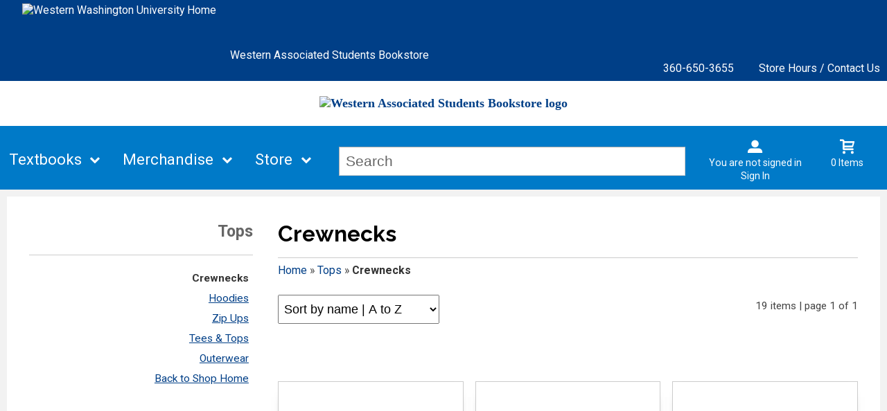

--- FILE ---
content_type: text/html; charset=UTF-8
request_url: https://bookstore.wwu.edu/shop_product_list.asp?catalog_group_id=MjQ&catalog_group_name=VG9wcw&catalog_id=99&catalog_name=Q3Jld25lY2tz
body_size: 37901
content:
<!-- ::: WebPRISM Template 2016-1 ::: -->

<!DOCTYPE html>
<!--[if IE]><![endif]-->
<!--[if IE 8 ]>    <html lang="en" class="ie8">    <![endif]-->
<!--[if IE 9 ]>    <html lang="en" class="ie9">    <![endif]-->
<html lang="en">
<head>
	<title>Crewnecks | Western Associated Students Bookstore</title>
	<!--Tells IE to use the highest mode available to prevent compatability mode-->
	<meta http-equiv="X-UA-Compatible" content="IE=edge">
	<meta http-equiv="Content-Type" content="text/html; charset=UTF-8">
	<meta content="width=device-width, initial-scale=1.0" name="viewport">
	<meta name="format-detection" content="telephone=no">
	<!--Google Merchant Verification-->
	<meta name="google-site-verification" content="ji_2IoC5vRgKiuhAjJzmil2lCPFL8WwWC1mivP91Dvg" />
	
	<style type="text/css" media="all">
    @import url("/innerweb/v4.0/styles/campushub.css");
    @import url("/innerweb/v4.0/styles/delta/delta.css");
</style>
<script type="text/javascript" src="/innerweb/v4.0/include/js/jquery-3.6.0_min.js"></script>
<script type="text/javascript" src="/innerweb/v4.0/include/js/campushub.js"></script>
<script type="text/javascript" src="/innerweb/v4.0/include/js/modals.js"></script>
<script type="text/javascript" src="/innerweb/v4.0/include/js/jqmodal.js"></script>
<script type="text/javascript" src="/innerweb/v4.0/include/js/set_modal_div_and_cart_summary_values.js"></script>
<script type="text/javascript" src="/innerweb/v4.0/include/js/modernizr.min.js"></script>


<script type="text/javascript">
    

    function doLoad(){
        autoLinkInit();
    }
    window.addEventListener("load", doLoad);
</script>



<!-- set different prefix to be able to use a newer version of jQuery -->
<script type="text/javascript">  
    var $jq = $;   
</script>

	<link href='https://fonts.googleapis.com/css?family=Raleway:400,700%7CRoboto:400,700' rel='stylesheet' type='text/css'>
	<link rel="shortcut icon" href="images/favicon.ico" type="image/x-icon" />
	
	<!-- gives ability to assign CSS specific to ie10 -->
	<script>
		if(Function('/*@cc_on return document.documentMode===10@*/')()){document.documentElement.className+=' ie10';}
	</script>	
	
	<script type="text/javascript">
	/*! A fix for the iOS orientationchange zoom bug. Script by @scottjehl, rebound by @wilto.MIT / GPLv2 License.*/
	(function(a){function m(){d.setAttribute("content",g),h=!0}function n(){d.setAttribute("content",f),h=!1}function o(b){l=b.accelerationIncludingGravity,i=Math.abs(l.x),j=Math.abs(l.y),k=Math.abs(l.z),(!a.orientation||a.orientation===180)&&(i>7||(k>6&&j<8||k<8&&j>6)&&i>5)?h&&n():h||m()}var b=navigator.userAgent;if(!(/iPhone|iPad|iPod/.test(navigator.platform)&&/OS [1-5]_[0-9_]* like Mac OS X/i.test(b)&&b.indexOf("AppleWebKit")>-1))return;var c=a.document;if(!c.querySelector)return;var d=c.querySelector("meta[name=viewport]"),e=d&&d.getAttribute("content"),f=e+",maximum-scale=1",g=e+",maximum-scale=10",h=!0,i,j,k,l;if(!d)return;a.addEventListener("orientationchange",m,!1),a.addEventListener("devicemotion",o,!1)})(this); 
	</script>
	
	<!-- Add style sheets -->
	<link rel="stylesheet" type="text/css" href="css/main.css">
	<link rel="stylesheet" type="text/css" href="css/responsive.css">
	<link rel="stylesheet" type="text/css" href="fonts/fonts.css">
	<link rel="stylesheet" type="text/css" href="../innerweb/v4.0/template/2016-1/slick/slick.min.css">
	<link rel="stylesheet" type="text/css" href="css/print.css" media="print">

	<!-- LocalRef:6 -->

<script type="text/javascript" src="/innerweb/v4.0/include/js/cookies.js"></script>
<script type="text/javascript">
<!--
var referrer;
var rootURL = 'http://bookstore.wwu.edu/';
var rootSURL = 'https://bookstore.wwu.edu/';

if (cookies_enabled) {

referrer = getCookie('referring_url');
if (!referrer) {
    referrer = '';
if (referrer == ''){
referrer = 'None';
}else if((referrer.indexOf(rootURL) >= 0) || (referrer.indexOf(rootSURL) >= 0)){
referrer = 'Local';
}
setCookie('referring_url', referrer);
referrer = getCookie('referring_url');
if(!referrer){
referrer = 'Unknown';
}
}else{
    var referring_page = '';
if ((referring_page.indexOf(rootURL) >= 0) ||(referring_page.indexOf(rootSURL) >= 0) ||(referring_page == '')) {
} else {
referrer = referring_page
setCookie('referring_url', referrer);
}
}
} else {
referrer = 'Unknown';
}
//-->
</script>



</head>

<!-- body layout options: one-column | two-column | left-vert-nav | right-vert-nav -->
<body id="shop" class="one-column shop-list">

	<div id="main-wrapper">
<div class="top-banner">
	<a href="#main" title="skip navigation" class="skip-link visually-hidden accessibility">skip to main content</a>
	<a class="wwu" target="_blank" href="https://www.wwu.edu"><img src="images/wwu-stack-waves.jpg" alt="Western Washington University Home"></a>
	<h1 class="top-banner-store-name"><a class="wwu-home" href="https://bookstore.wwu.edu/default.asp?"><span class="accessibility">Welcome to </span>Western Associated Students Bookstore</a></h1>
<div>	
	<span class="top-banner-info">
		<a class="contact-phone" href="tel:360-650-3655">360-650-3655</a>
		<a href="https://bookstore.wwu.edu/site_about_us.asp?">Store Hours / Contact Us</a>
	</span>
</div>
</div>

<header>
	
		<div id="site-name">
		<a href="https://bookstore.wwu.edu/default.asp?">
		<img src="https://bookstore.wwu.edu/images/logo.png" alt="Western Associated Students Bookstore logo">
		<span>Western Associated Students Bookstore</span></a>
		</div>
		
		<div class="menu-container">
		<div id="menu">
			<!-- INCLUDE NAV STYLE SHEET -->
<link rel="stylesheet" type="text/css" href="css/nav.css">

<!-- HTML FOR BASE NAV -->
<nav>
	<!-- MOBILE MENU OVERLAY -->
	<div class="mobile-menu-overlay"></div>
	<!-- INCLUDED FOR ACCESSIBILITY REASONS -->
	<div class="accessibility"><h2>Navigation</h2></div>
	<!-- Only displays in mobile menu -->
	<div class="mobile-menu-open"><a>Menu</a></div>
	
<div id="sitenav">
	<!-- CLOSE MENU - MOBILE ONLY -->
	<div class="mobile-menu-close"><a>Close Menu</a></div>
	<!-- ACCOUNT INFO - MOBILE ONLY -->
	<div class="mobile-login">
		
			<a href="https://bookstore.wwu.edu/account_login.asp?">Sign In</a><a href="https://bookstore.wwu.edu/account_create.asp?">Create an Account</a>
		
	</div>

	<!-- BEGIN NAVIGATION LINKS -->
	<ul>
		<li class="nav-home-link"><a href="default.asp">Home</a></li>
		<li><span>Textbooks</span>
			<ul>
				<li class="arrow-up"></li>
				<li><a href="https://bookstore.wwu.edu/textbook_options.asp?">Buy / Rent Textbooks</a></li>
				<li><a href="https://bookstore.wwu.edu/textbook_rentals.asp?">Textbook Rental Info</a></li>
				<li><a href="https://bookstore.wwu.edu/site_textbook_buyback.asp?">Textbook Buyback</a></li>
				<li><a href="https://bookstore.wwu.edu/inclusive_access.asp?">First Day Access/eBooks</a></li>
				<li><a href="https://bookstore.wwu.edu/site_faculty.asp?">Faculty Resources</a></li>

				  -->
				
			</ul>
		</li>
		<li><span>Merchandise</span>
			<ul>
				<li class="arrow-up"></li>
				<!--<li><a href="site_regalia.asp">Regalia & Grad Celebration</a></li>-->
				<!--<li><a href="shop_package.asp?packageID=111">Bachelors Regalia</a></li>-->
				<!--<li><a href="shop_package.asp?packageID=112">Masters Regalia</a></li>-->
				<li><a href="shop_main.asp?catalog_group_id=MjE&catalog_group_name=QWx1bW5p">Alumni & Graduation</a></li>				
				<li><a href="https://bookstore.wwu.edu/shop_apparel.asp?">Apparel</a></li>
				<li><a href="shop_main.asp?catalog_group_id=NA&catalog_group_name=SG9tZSAmYW1wOyBHaWZ0cw">Home & Gifts</a></li>
				<li><a href="https://bookstore.wwu.edu/shop_merchandise.asp?">Supplies & Tech</a></li>
				<li><a href="shop_product_list.asp?catalog_name=Q2xlYXJhbmNl&catalog_id=105">Clearance</a></li>
			</ul>
		</li>
		<li><span>Store</span>
			<ul>
				<li class="arrow-up"></li>
				<li><a href="https://bookstore.wwu.edu/site_about_us.asp?">About Us</a></li>
				<li><a href="https://bookstore.wwu.edu/site_customer_service.asp?">Policies</a></li>
				<li><a href="https://bookstore.wwu.edu/site_faqs.asp?">FAQs</a></li>
				<li><a href="https://bookstore.wwu.edu/site_customer_service.asp?#shipping">Shipping & Pickup</a></li>
				<li><a href="https://bookstore.wwu.edu/staff_resources.asp?">Staff Resources</a></li>
				<li><a href="https://bookstore.wwu.edu/student_accounts.asp?">Student Accounts</a></li>
			</ul>
		</li>
	</ul>
</div> <!-- END #sitenav -->
	
</nav> <!-- END nav -->
<script type='text/javascript' src='js/nav.js'></script>

			
			<div id="user-nav">	

			<!-- USER-SUMMARY DISPLAY -->
                <div id="user-summary"><span class="user-message logged-out">You are not signed in</span><br /><a class="user-login" href="https://bookstore.wwu.edu/account_login.asp?">Sign In</a></div>
			
			<!-- CART-SUMMARY DISPLAY -->
			    			<div id="cart-summary"><a href="https://bookstore.wwu.edu/cart.asp?">				<strong class="accessibility">My Cart</strong><br /><span id="cartSummaryValues"><span class="cartSummaryCount">0 items</span></span><br/><span id="cartSummaryLink"></span><br/></a></div>

						
			<!-- MOBILE SEARCH BUTTON -->
			<div class="mobile-search">
				<a title="open search">Search</a>
			</div>
			
			</div> <!-- END USER-NAV -->
			
			<div id="site-search">
	<form action="https://bookstore.wwu.edu/search_index_results.asp?" method="get" name="siteSearch" id="frm-sitesearch">
		<label class="accessibility" for="txtSearch">Search website for products</label>
		<input name="search_text" id="txtSearch" type="text" class="box" title="Search" spellcheck="false" autocomplete="off" maxlength="50" placeholder="Search">
		<input type="hidden" name="pageaction" value="redirect">
		<input type="submit" value="GO" class="button">
	</form>
</div><!-- end #site-search -->

		</div>
		</div>
		
		
							
</header>

<div id="page">
<div class="subheader">
    <!-- BEGIN ALERT -->
    
    <!-- END ALERT -->
</div>
		
		<div id="content" class="three-col">
			<div id="content-top"></div>
			<div id="main" role="main">
				
				
				<!--<h1><span>Crewnecks</span></h1>-->
				
				<h1><span>Crewnecks</span></h1><div class="breadcrumbs-cont"><p>You are here:</p><ul class="breadcrumbs"><li><a href="https://bookstore.wwu.edu/shop_main.asp?">Home</a> »</li>
<li><a href="https://bookstore.wwu.edu/shop_main.asp?catalog_group_id=MjQ&catalog_group_name=VG9wcw">Tops</a> »</li>
<li>Crewnecks</li>
</ul></div><div class="product-list clearfix"><div class="product-list-controls clearfix"><div class="product-list-paging">19 items<br/>page 1 of 1</div><div class="product-list-sort"><form action="https://bookstore.wwu.edu/shop_product_list.asp?catalog_group_id=MjQ&catalog_group_name=VG9wcw&catalog_id=99&catalog_name=Q3Jld25lY2tz" method="post" id="listsort_0"><input type="hidden" name="__CSRFToken" id="__CSRFToken" value="3rX3HFbtFC%2b4LnzB4WLmhApkzxKsXiJMD0M6F3K0JmM7HR0TCNFHpAK8Dk7O1ja9mpkQXsCAnX1b%2fXNgik4oPx3Ind%2fCWXj48%2bPgGZpujWXjPW7oz5%2f34W6TRXQ4q4%2bh"><label for="sort_0">sort items by</label><select name="sort" id="sort_0" onchange="submit()"><option value="0" selected="selected">name | A to Z</option><option value="1">name | Z to A</option><option value="2">price | low to high</option><option value="3">price | high to low</option></select></form></div></div>
<div class="products-row">
<div class="product"><a href="https://bookstore.wwu.edu/shop_product_detail.asp?catalog_group_id=MjQ&catalog_group_name=VG9wcw&catalog_id=99&catalog_name=Q3Jld25lY2tz&pf_id=4114&product_name=RmxvcmFsIEVtYnJvaWRlcmVkIFdlc3Rlcm4gQ3Jldw&type=1&target=shop_product_list.asp"><img src="outerweb/product_images/FLORALEMBRODCREWt.jpg" onerror="this.onerror=null;this.src='outerweb/product_images/not_available_170.gif';" alt="Floral Embroidered Western Crew" class="product-thumb" /></a><div class="product-name"><a href="https://bookstore.wwu.edu/shop_product_detail.asp?catalog_group_id=MjQ&catalog_group_name=VG9wcw&catalog_id=99&catalog_name=Q3Jld25lY2tz&pf_id=4114&product_name=RmxvcmFsIEVtYnJvaWRlcmVkIFdlc3Rlcm4gQ3Jldw&type=1&target=shop_product_list.asp">Floral Embroidered Western Crew</a></div><div class="product-price">$59.95</div></div><div class="product"><a href="https://bookstore.wwu.edu/shop_product_detail.asp?catalog_group_id=MjQ&catalog_group_name=VG9wcw&catalog_id=99&catalog_name=Q3Jld25lY2tz&pf_id=3810&product_name=RnVsbCBOYW1lIENyZXc&type=1&target=shop_product_list.asp"><img src="outerweb/product_images/P1BRKUHLQ6CREWt.jpg" onerror="this.onerror=null;this.src='outerweb/product_images/not_available_170.gif';" alt="Full Name Crew" class="product-thumb" /></a><div class="product-name"><a href="https://bookstore.wwu.edu/shop_product_detail.asp?catalog_group_id=MjQ&catalog_group_name=VG9wcw&catalog_id=99&catalog_name=Q3Jld25lY2tz&pf_id=3810&product_name=RnVsbCBOYW1lIENyZXc&type=1&target=shop_product_list.asp">Full Name Crew</a></div><div class="product-price">$27.95</div><div class="additional-colors">More&nbsp;Colors&nbsp;Available</div></div><div class="product"><a href="https://bookstore.wwu.edu/shop_product_detail.asp?catalog_group_id=MjQ&catalog_group_name=VG9wcw&catalog_id=99&catalog_name=Q3Jld25lY2tz&pf_id=4005&product_name=UHJvcGVydHkgT2YgV2VzdGVybiBDcmV3&type=1&target=shop_product_list.asp"><img src="outerweb/product_images/SP22335ITEM8721CREWt.jpg" onerror="this.onerror=null;this.src='outerweb/product_images/not_available_170.gif';" alt="Property Of Western Crew" class="product-thumb" /></a><div class="product-name"><a href="https://bookstore.wwu.edu/shop_product_detail.asp?catalog_group_id=MjQ&catalog_group_name=VG9wcw&catalog_id=99&catalog_name=Q3Jld25lY2tz&pf_id=4005&product_name=UHJvcGVydHkgT2YgV2VzdGVybiBDcmV3&type=1&target=shop_product_list.asp">Property Of Western Crew</a></div><div class="product-price">$44.95</div></div></div><div class="products-row">
<div class="product"><a href="https://bookstore.wwu.edu/shop_product_detail.asp?catalog_group_id=MjQ&catalog_group_name=VG9wcw&catalog_id=99&catalog_name=Q3Jld25lY2tz&pf_id=4234&product_name=VmlraW5nIEVtYnJvaWRlcmVkIFN3ZWF0ZXI&type=1&target=shop_product_list.asp"><img src="outerweb/product_images/W15505CREWt.jpg" onerror="this.onerror=null;this.src='outerweb/product_images/not_available_170.gif';" alt="Viking Embroidered Sweater" class="product-thumb" /></a><div class="product-name"><a href="https://bookstore.wwu.edu/shop_product_detail.asp?catalog_group_id=MjQ&catalog_group_name=VG9wcw&catalog_id=99&catalog_name=Q3Jld25lY2tz&pf_id=4234&product_name=VmlraW5nIEVtYnJvaWRlcmVkIFN3ZWF0ZXI&type=1&target=shop_product_list.asp">Viking Embroidered Sweater</a></div><div class="product-price">$69.95</div></div><div class="product"><a href="https://bookstore.wwu.edu/shop_product_detail.asp?catalog_group_id=MjQ&catalog_group_name=VG9wcw&catalog_id=99&catalog_name=Q3Jld25lY2tz&pf_id=3510&product_name=VmlraW5nIFNoaXAgQ2lyY2xlIENyZXc&type=1&target=shop_product_list.asp"><img src="outerweb/product_images/CIRCLESHIPCREWt.png" onerror="this.onerror=null;this.src='outerweb/product_images/not_available_170.gif';" alt="Viking Ship Circle Crew" class="product-thumb" /></a><div class="product-name"><a href="https://bookstore.wwu.edu/shop_product_detail.asp?catalog_group_id=MjQ&catalog_group_name=VG9wcw&catalog_id=99&catalog_name=Q3Jld25lY2tz&pf_id=3510&product_name=VmlraW5nIFNoaXAgQ2lyY2xlIENyZXc&type=1&target=shop_product_list.asp">Viking Ship Circle Crew</a></div><div class="product-price">$46.95</div></div><div class="product"><a href="https://bookstore.wwu.edu/shop_product_detail.asp?catalog_group_id=MjQ&catalog_group_name=VG9wcw&catalog_id=99&catalog_name=Q3Jld25lY2tz&pf_id=3772&product_name=V2VzdGVybiBBcmNoIENyZXc&type=1&target=shop_product_list.asp"><img src="outerweb/product_images/P1BRKUHLQLCREWt.jpg" onerror="this.onerror=null;this.src='outerweb/product_images/not_available_170.gif';" alt="Western Arch Crew" class="product-thumb" /></a><div class="product-name"><a href="https://bookstore.wwu.edu/shop_product_detail.asp?catalog_group_id=MjQ&catalog_group_name=VG9wcw&catalog_id=99&catalog_name=Q3Jld25lY2tz&pf_id=3772&product_name=V2VzdGVybiBBcmNoIENyZXc&type=1&target=shop_product_list.asp">Western Arch Crew</a></div><div class="product-price">$27.95</div><div class="additional-colors">More&nbsp;Colors&nbsp;Available</div></div></div><div class="products-row">
<div class="product"><a href="https://bookstore.wwu.edu/shop_product_detail.asp?catalog_group_id=MjQ&catalog_group_name=VG9wcw&catalog_id=99&catalog_name=Q3Jld25lY2tz&pf_id=4047&product_name=V2VzdGVybiBFbWJyb2lkZXJlZCBDcmV3&type=1&target=shop_product_list.asp"><img src="outerweb/product_images/2196433CREWt.jpg" onerror="this.onerror=null;this.src='outerweb/product_images/not_available_170.gif';" alt="Western Embroidered Crew" class="product-thumb" /></a><div class="product-name"><a href="https://bookstore.wwu.edu/shop_product_detail.asp?catalog_group_id=MjQ&catalog_group_name=VG9wcw&catalog_id=99&catalog_name=Q3Jld25lY2tz&pf_id=4047&product_name=V2VzdGVybiBFbWJyb2lkZXJlZCBDcmV3&type=1&target=shop_product_list.asp">Western Embroidered Crew</a></div><div class="product-price">$49.95</div></div><div class="product"><a href="https://bookstore.wwu.edu/shop_product_detail.asp?catalog_group_id=MjQ&catalog_group_name=VG9wcw&catalog_id=99&catalog_name=Q3Jld25lY2tz&pf_id=3982&product_name=V2VzdGVybiBKZXJzZXkgQ3Jldw&type=1&target=shop_product_list.asp"><img src="outerweb/product_images/JZ001281CREWt.jpg" onerror="this.onerror=null;this.src='outerweb/product_images/not_available_170.gif';" alt="Western Jersey Crew" class="product-thumb" /></a><div class="product-name"><a href="https://bookstore.wwu.edu/shop_product_detail.asp?catalog_group_id=MjQ&catalog_group_name=VG9wcw&catalog_id=99&catalog_name=Q3Jld25lY2tz&pf_id=3982&product_name=V2VzdGVybiBKZXJzZXkgQ3Jldw&type=1&target=shop_product_list.asp">Western Jersey Crew</a></div><div class="product-price">$49.95</div><div class="additional-colors">More&nbsp;Colors&nbsp;Available</div></div><div class="product"><a href="https://bookstore.wwu.edu/shop_product_detail.asp?catalog_group_id=MjQ&catalog_group_name=VG9wcw&catalog_id=99&catalog_name=Q3Jld25lY2tz&pf_id=4072&product_name=V2VzdGVybiBTZWFsIFJpYmJvbiBDcmV3&type=1&target=shop_product_list.asp"><img src="outerweb/product_images/SWU1442FCREWt.jpg" onerror="this.onerror=null;this.src='outerweb/product_images/not_available_170.gif';" alt="Western Seal Ribbon Crew" class="product-thumb" /></a><div class="product-name"><a href="https://bookstore.wwu.edu/shop_product_detail.asp?catalog_group_id=MjQ&catalog_group_name=VG9wcw&catalog_id=99&catalog_name=Q3Jld25lY2tz&pf_id=4072&product_name=V2VzdGVybiBTZWFsIFJpYmJvbiBDcmV3&type=1&target=shop_product_list.asp">Western Seal Ribbon Crew</a></div><div class="product-price">$49.95</div></div></div><div class="products-row">
<div class="product"><a href="https://bookstore.wwu.edu/shop_product_detail.asp?catalog_group_id=MjQ&catalog_group_name=VG9wcw&catalog_id=99&catalog_name=Q3Jld25lY2tz&pf_id=3338&product_name=V2VzdGVybiBWaWtpbmdzIENoZW5pbGxlIEFwcGxpcXVlIENyZXc&type=1&target=shop_product_list.asp"><img src="outerweb/product_images/CR56FCREWt.png" onerror="this.onerror=null;this.src='outerweb/product_images/not_available_170.gif';" alt="Western Vikings Chenille Applique Crew" class="product-thumb" /></a><div class="product-name"><a href="https://bookstore.wwu.edu/shop_product_detail.asp?catalog_group_id=MjQ&catalog_group_name=VG9wcw&catalog_id=99&catalog_name=Q3Jld25lY2tz&pf_id=3338&product_name=V2VzdGVybiBWaWtpbmdzIENoZW5pbGxlIEFwcGxpcXVlIENyZXc&type=1&target=shop_product_list.asp">Western Vikings Chenille Applique Crew</a></div><div class="product-price">$50.95</div></div><div class="product"><a href="https://bookstore.wwu.edu/shop_product_detail.asp?catalog_group_id=MjQ&catalog_group_name=VG9wcw&catalog_id=99&catalog_name=Q3Jld25lY2tz&pf_id=3926&product_name=V2VzdGVybiBXYXNoaW5ndG9uIFVuaXZlcnNpdHkgRW1icm9pZGVyZWQgVG9uYWwgQ3Jldw&type=1&target=shop_product_list.asp"><img src="outerweb/product_images/E1BRKOACREWt.jpg" onerror="this.onerror=null;this.src='outerweb/product_images/not_available_170.gif';" alt="Western Washington University Embroidered Tonal Crew" class="product-thumb" /></a><div class="product-name"><a href="https://bookstore.wwu.edu/shop_product_detail.asp?catalog_group_id=MjQ&catalog_group_name=VG9wcw&catalog_id=99&catalog_name=Q3Jld25lY2tz&pf_id=3926&product_name=V2VzdGVybiBXYXNoaW5ndG9uIFVuaXZlcnNpdHkgRW1icm9pZGVyZWQgVG9uYWwgQ3Jldw&type=1&target=shop_product_list.asp">Western Washington University Embroidered Tonal Crew</a></div><div class="product-price">$44.95</div></div><div class="product"><a href="https://bookstore.wwu.edu/shop_product_detail.asp?catalog_group_id=MjQ&catalog_group_name=VG9wcw&catalog_id=99&catalog_name=Q3Jld25lY2tz&pf_id=4048&product_name=V2VzdGVybiBXYXNoaW5ndG9uIFVuaXZlcnNpdHkgU3BsaXQgQ3Jldw&type=1&target=shop_product_list.asp"><img src="outerweb/product_images/APC04046089CREWt.jpg" onerror="this.onerror=null;this.src='outerweb/product_images/not_available_170.gif';" alt="Western Washington University Split Crew" class="product-thumb" /></a><div class="product-name"><a href="https://bookstore.wwu.edu/shop_product_detail.asp?catalog_group_id=MjQ&catalog_group_name=VG9wcw&catalog_id=99&catalog_name=Q3Jld25lY2tz&pf_id=4048&product_name=V2VzdGVybiBXYXNoaW5ndG9uIFVuaXZlcnNpdHkgU3BsaXQgQ3Jldw&type=1&target=shop_product_list.asp">Western Washington University Split Crew</a></div><div class="product-price">$42.95</div></div></div><div class="products-row">
<div class="product"><a href="https://bookstore.wwu.edu/shop_product_detail.asp?catalog_group_id=MjQ&catalog_group_name=VG9wcw&catalog_id=99&catalog_name=Q3Jld25lY2tz&pf_id=3786&product_name=V1dVIEFyY2ggQ3Jldw&type=1&target=shop_product_list.asp"><img src="outerweb/product_images/P1BRKUHLQDCREWt.jpg" onerror="this.onerror=null;this.src='outerweb/product_images/not_available_170.gif';" alt="WWU Arch Crew" class="product-thumb" /></a><div class="product-name"><a href="https://bookstore.wwu.edu/shop_product_detail.asp?catalog_group_id=MjQ&catalog_group_name=VG9wcw&catalog_id=99&catalog_name=Q3Jld25lY2tz&pf_id=3786&product_name=V1dVIEFyY2ggQ3Jldw&type=1&target=shop_product_list.asp">WWU Arch Crew</a></div><div class="product-price">$27.95</div><div class="additional-colors">More&nbsp;Colors&nbsp;Available</div></div><div class="product"><a href="https://bookstore.wwu.edu/shop_product_detail.asp?catalog_group_id=MjQ&catalog_group_name=VG9wcw&catalog_id=99&catalog_name=Q3Jld25lY2tz&pf_id=4315&product_name=V1dVIEVtYnJvaWRlcmVkIE1vY2tuZWNrIENyZXc&type=1&target=shop_product_list.asp"><img src="outerweb/product_images/OFAEROSOLCANSPTWILLCREWt.jpg" onerror="this.onerror=null;this.src='outerweb/product_images/not_available_170.gif';" alt="WWU Embroidered Mockneck Crew" class="product-thumb" /></a><div class="product-name"><a href="https://bookstore.wwu.edu/shop_product_detail.asp?catalog_group_id=MjQ&catalog_group_name=VG9wcw&catalog_id=99&catalog_name=Q3Jld25lY2tz&pf_id=4315&product_name=V1dVIEVtYnJvaWRlcmVkIE1vY2tuZWNrIENyZXc&type=1&target=shop_product_list.asp">WWU Embroidered Mockneck Crew</a></div><div class="product-price">$52.95</div></div><div class="product"><a href="https://bookstore.wwu.edu/shop_product_detail.asp?catalog_group_id=MjQ&catalog_group_name=VG9wcw&catalog_id=99&catalog_name=Q3Jld25lY2tz&pf_id=3914&product_name=V1dVIEZ1bGwgTmFtZSBMaW5lcyBDcmV3&type=1&target=shop_product_list.asp"><img src="outerweb/product_images/CREWWWUNAMELINESCREWt.jpg" onerror="this.onerror=null;this.src='outerweb/product_images/not_available_170.gif';" alt="WWU Full Name Lines Crew" class="product-thumb" /></a><div class="product-name"><a href="https://bookstore.wwu.edu/shop_product_detail.asp?catalog_group_id=MjQ&catalog_group_name=VG9wcw&catalog_id=99&catalog_name=Q3Jld25lY2tz&pf_id=3914&product_name=V1dVIEZ1bGwgTmFtZSBMaW5lcyBDcmV3&type=1&target=shop_product_list.asp">WWU Full Name Lines Crew</a></div><div class="product-price">$29.95</div></div></div><div class="products-row">
<div class="product"><a href="https://bookstore.wwu.edu/shop_product_detail.asp?catalog_group_id=MjQ&catalog_group_name=VG9wcw&catalog_id=99&catalog_name=Q3Jld25lY2tz&pf_id=4318&product_name=V1dVIFF1aWx0ZWQgQ3Jldw&type=1&target=shop_product_list.asp"><img src="outerweb/product_images/435819CREWt.jpg" onerror="this.onerror=null;this.src='outerweb/product_images/not_available_170.gif';" alt="WWU Quilted Crew" class="product-thumb" /></a><div class="product-name"><a href="https://bookstore.wwu.edu/shop_product_detail.asp?catalog_group_id=MjQ&catalog_group_name=VG9wcw&catalog_id=99&catalog_name=Q3Jld25lY2tz&pf_id=4318&product_name=V1dVIFF1aWx0ZWQgQ3Jldw&type=1&target=shop_product_list.asp">WWU Quilted Crew</a></div><div class="product-price">$59.95</div></div><div class="product"><a href="https://bookstore.wwu.edu/shop_product_detail.asp?catalog_group_id=MjQ&catalog_group_name=VG9wcw&catalog_id=99&catalog_name=Q3Jld25lY2tz&pf_id=4013&product_name=V1dVIFRvbmFsIENyZXc&type=1&target=shop_product_list.asp"><img src="outerweb/product_images/7738SPFECREWt.jpg" onerror="this.onerror=null;this.src='outerweb/product_images/not_available_170.gif';" alt="WWU Tonal Crew" class="product-thumb" /></a><div class="product-name"><a href="https://bookstore.wwu.edu/shop_product_detail.asp?catalog_group_id=MjQ&catalog_group_name=VG9wcw&catalog_id=99&catalog_name=Q3Jld25lY2tz&pf_id=4013&product_name=V1dVIFRvbmFsIENyZXc&type=1&target=shop_product_list.asp">WWU Tonal Crew</a></div><div class="product-price">$46.95</div></div><div class="product"><a href="https://bookstore.wwu.edu/shop_product_detail.asp?catalog_group_id=MjQ&catalog_group_name=VG9wcw&catalog_id=99&catalog_name=Q3Jld25lY2tz&pf_id=4221&product_name=V1dVIFZpa2luZ3MgQXBwbGlxdWUgQ3Jldw&type=1&target=shop_product_list.asp"><img src="outerweb/product_images/A27PAGE2F1CREWt.png" onerror="this.onerror=null;this.src='outerweb/product_images/not_available_170.gif';" alt="WWU Vikings Applique Crew" class="product-thumb" /></a><div class="product-name"><a href="https://bookstore.wwu.edu/shop_product_detail.asp?catalog_group_id=MjQ&catalog_group_name=VG9wcw&catalog_id=99&catalog_name=Q3Jld25lY2tz&pf_id=4221&product_name=V1dVIFZpa2luZ3MgQXBwbGlxdWUgQ3Jldw&type=1&target=shop_product_list.asp">WWU Vikings Applique Crew</a></div><div class="product-price">$54.95</div></div></div><div class="products-row">
<div class="product"><a href="https://bookstore.wwu.edu/shop_product_detail.asp?catalog_group_id=MjQ&catalog_group_name=VG9wcw&catalog_id=99&catalog_name=Q3Jld25lY2tz&pf_id=4220&product_name=V1dVIFZpa2luZ3MgSGVhZCBDcmV3&type=1&target=shop_product_list.asp"><img src="outerweb/product_images/SP432665CREWt.jpg" onerror="this.onerror=null;this.src='outerweb/product_images/not_available_170.gif';" alt="WWU Vikings Head Crew" class="product-thumb" /></a><div class="product-name"><a href="https://bookstore.wwu.edu/shop_product_detail.asp?catalog_group_id=MjQ&catalog_group_name=VG9wcw&catalog_id=99&catalog_name=Q3Jld25lY2tz&pf_id=4220&product_name=V1dVIFZpa2luZ3MgSGVhZCBDcmV3&type=1&target=shop_product_list.asp">WWU Vikings Head Crew</a><input type="hidden" name="__CSRFToken" id="__CSRFToken" value="R7QT%2fEzuiTjhzOD%2bpbxqtbt1yDkHbC4Ut6uAPABUvP9Lb0LZ3OM%2b5q%2fmW0f5zCVeiEGU7jXuSBV80w80999bnurmF9YbcPh%2f3mJSwU%2b0PmekOciCMjKhYE6I4iAhU55s"></div><div class="product-price">$29.95</div></div></div>
<div class="product-list-controls clearfix"><div class="product-list-paging">19 items<br/>page 1 of 1</div><div class="product-list-sort"><form action="https://bookstore.wwu.edu/shop_product_list.asp?catalog_group_id=MjQ&catalog_group_name=VG9wcw&catalog_id=99&catalog_name=Q3Jld25lY2tz" method="post" id="listsort_1"><label for="sort_1">sort items by</label><select name="sort" id="sort_1" onchange="submit()"><option value="0" selected="selected">name | A to Z</option><option value="1">name | Z to A</option><option value="2">price | low to high</option><option value="3">price | high to low</option></select></form></div></div></div>
			</div>


<div id="sub-nav">
<h2>Browse</h2><h3>Tops</h3><ul><li class="selected"><a href="https://bookstore.wwu.edu/shop_product_list.asp?catalog_group_id=MjQ&catalog_group_name=VG9wcw&catalog_id=99&catalog_name=Q3Jld25lY2tz">Crewnecks</a></li><li><a href="https://bookstore.wwu.edu/shop_product_list.asp?catalog_group_id=MjQ&catalog_group_name=VG9wcw&catalog_id=100&catalog_name=SG9vZGllcw">Hoodies</a></li><li><a href="https://bookstore.wwu.edu/shop_product_list.asp?catalog_group_id=MjQ&catalog_group_name=VG9wcw&catalog_id=102&catalog_name=WmlwIFVwcw">Zip Ups</a></li><li><a href="https://bookstore.wwu.edu/shop_product_list.asp?catalog_group_id=MjQ&catalog_group_name=VG9wcw&catalog_id=86&catalog_name=VGVlcyAmYW1wOyBUb3Bz">Tees &amp; Tops</a></li><li><a href="https://bookstore.wwu.edu/shop_product_list.asp?catalog_group_id=MjQ&catalog_group_name=VG9wcw&catalog_id=91&catalog_name=T3V0ZXJ3ZWFy">Outerwear</a></li></ul>
</div><div id="advertising">
<div id="adblock">


</div>
</div>
			<div id="content-bottom"></div>
		</div>
		
</div><!-- end page -->

<footer>
	<div id="footer-box">
	<h1 style="color:#fff" class="accessibility">Western Associated Students Bookstore - Website Footer</h1>
		<div class="footer-leftcol">
			<h2 style="color:#fff" class="accessibility">Info and Sign Ups</h2>
			
			
			<div class="footer-block">
				<!-- BEGIN STORE HOURS -->
<div class="store-hours"><div class="hours-block-1"><h3 class="h5">MLK Jr Day Hours, Jan 13 - Jan 19  Closed 1/17-1/19</h3><table><caption class="accessibility">Store hours</caption><tbody><tr><th scope="row">Monday</th><td>CLOSED</td></tr><tr><th scope="row">Tuesday</th><td>8:00AM - 5:00PM</td></tr><tr><th scope="row">Wednesday</th><td>8:00AM - 5:00PM</td></tr><tr><th scope="row">Thursday</th><td>8:00AM - 5:00PM</td></tr><tr><th scope="row">Friday</th><td>8:00AM - 5:00PM</td></tr><tr><th scope="row">Saturday</th><td>CLOSED</td></tr><tr class="is-today is-closed"><th scope="row"><span class="closed-icon" aria-hidden="true"></span>Sunday</th><td>CLOSED</td></tr></tbody></table><p class="hours-text-link"><a href="site_about_us.asp">STORE CLOSED January 17 - 19</a></p><div class="hours-text"><h4>HOURS FOR OBSERVANCE OF MLK JR DAY</h4><p>MLK Jr Day Hours:</p>
<p> </p>
<p>Tues - Fri 1/13-1/16 8:00am - 5:00pm</p>
<p>Sat - Mon 1/17-1/19 Closed</p></div></div></div>
<!-- END STORE HOURS -->
			</div>
			
		</div>
		
		<div class="footer-rightcol">
			<h2 style="color:#fff" class="accessibility">Footer Navigation Links</h2>
			<div id="footer-menu" class="footer-links">
			
				<div class="footer-block checkout-hide">
					<h3>Textbooks</h3>
					<a href="https://bookstore.wwu.edu/textbook_options.asp?">Buy / Rent Textbooks</a>
					<a href="https://bookstore.wwu.edu/textbook_rentals.asp?">Textbook Rental Info</a>
					<a href="https://bookstore.wwu.edu/site_textbook_buyback.asp?">Textbook Buyback</a>
					<a href="https://bookstore.wwu.edu/inclusive_access.asp?">First Day Access / eBooks</a>
					<a href="https://bookstore.wwu.edu/site_faculty.asp?">Faculty Resources</a>
				<!--		
				-->

				</div>
				

			
	
				<div class="footer-block checkout-hide">
					<h3>Merchandise</h3>
					<!--<a href="site_regalia.asp">Grad Celebration</a>-->
					<a href="shop_main.asp?catalog_group_id=Mw&catalog_group_name=QWx1bW5p">Alumni & Graduation</a>
					<a href="https://bookstore.wwu.edu/shop_apparel.asp?">Apparel</a>
					<a href="shop_main.asp?catalog_group_id=NA&catalog_group_name=SG9tZSAmYW1wOyBHaWZ0cw">Home & Gifts</a>
					<a href="https://bookstore.wwu.edu/shop_merchandise.asp?">Supplies & Tech</a>
					<a href="shop_product_list.asp?catalog_name=Q2xlYXJhbmNl&catalog_id=105">Clearance</a>
				</div>
				
				<div class="footer-block checkout-hide">
					<h3>Store</h3>
					<a href="https://bookstore.wwu.edu/site_about_us.asp?">About Us</a>
					<a href="https://bookstore.wwu.edu/site_customer_service.asp?">Policies</a>
					<a href="https://bookstore.wwu.edu/site_faqs.asp?">FAQs</a>
					<a href="https://bookstore.wwu.edu/site_customer_service.asp?#shipping">Shipping & Pickup</a>
					<a href="https://bookstore.wwu.edu/staff_resources.asp?">Staff Resources</a>
					<a href="https://bookstore.wwu.edu/student_accounts.asp?">Student Accounts</a>
				</div>
				
				<div class="footer-block">
					<h3>Find Us</h3>
                    <a target="_blank" href="https://goo.gl/maps/KGZzJTfYKxSonDap8">501 High St<br>Bellingham, WA<span>&nbsp;</span>98225</a>
					<a href="tel:360-650-3655">360-650-3655</a>
				</div>

			</div>
			
			<hr>
			
			<div class="footer-block checkout-hide">
				<h3>Stay Connected</h3>
				<div class="sociallinks">
				<a class="twitter" target="_blank" title="Link to Twitter" href="https://twitter.com/asbookstorewwu"><span class="accessibility">Visit us on Twitter</span></a>
				<a class="facebook" target="_blank" title="Link to Facebook" href="https://www.facebook.com/asbookstorewwu/"><span class="accessibility">Visit us on Facebook</span></a>
				<a class="instagram" target="_blank" title="Link to Instagram" href="https://www.instagram.com/asbookstorewwu/"><span class="accessibility">Visit us on Instagram</span></a>

				<!--
				<a class="linkedin" target="_blank" title="Link to LinkedIn" href="https://www.linkedin.com/company/27071?trk=tyah&trkInfo=clickedVertical:company,clickedEntityId:27071,idx:2-1-2,tarId:1452116565480,tas:nebraska%20book%20com"><span class="accessibility">Visit us on LinkedIn</span></a>
				<a class="youtube" target="_blank" title="Link to YouTube" href="https://www.youtube.com/channel/UC-H2IsTqg3xr0uII9vqxyIA"><span class="accessibility">Visit us on YouTube</span></a>
				<a class="googleplus" target="_blank" title="Link to Google+" href="http://www.plus.google.com"><span class="accessibility">Visit us on Google+</span></a>
				
				<a class="pinterest" target="_blank" title="Link to Pinterest" href="https://www.pinterest.com/"><span class="accessibility">Visit us on Pinterest</span></a>
				<a class="flickr" target="_blank" title="Link to Flickr" href="https://www.flickr.com/"><span class="accessibility">Visit us on Flickr</span></a>
				<a class="foursquare" target="_blank" title="Link to Foursquare" href="https://www.foursquare.com/"><span class="accessibility">Visit us on Foursquare</span></a>
				<a class="yelp" target="_blank" title="Link to Yelp" href="https://www.yelp.com/"><span class="accessibility">Visit us on Yelp</span></a>
				-->
				<a class="contact-email" href="mailto:asbookstore@wwu.edu" title="Link to Email Us"><span class="accessibility">Email Us</span></a>
				</div>
			</div>

		</div>
		<a class="to-top" title="click to go to the top of the page"></a>
		
	</div><!-- end footer-box -->
	<div class="copy-info checkout-hide">
		<p>Western Washington University’s main campus is situated on the ancestral homelands of the Coast Salish Peoples, who have lived in the Salish Sea basin, all throughout the San Juan Islands and the North Cascades watershed from time immemorial. We express our deepest respect and gratitude to our indigenous neighbors, for their enduring care and protection of our shared lands and waterways. <a target="_blank" href="https://www.wwu.edu/tribal-lands-statement">Access our Inclusive Tribal Lands Statement</a>.</p>
		&copy;&nbsp;2026&nbsp;Western Associated Students Bookstore
		 | 
		<a href="https://bookstore.wwu.edu/site_terms_of_use.asp?">Privacy Policy</a>

	</div>

</footer>

<!-- DO NOT REMOVE -->

<script type='text/javascript' src='js/responsive.js'></script>
<script type='text/javascript' src='js/custom.js'></script>	
		
	
	<div id="extra1"><div></div></div>
	<div id="extra2">&nbsp;</div>
	
</div> <!-- end main-wrapper -->



<!-- CONVERSION TRACKING SCRIPTS FOR EVERY PAGE -->

<!-- END CONVERSION TRACKING SCRIPTS FOR EVERY PAGE -->




<script type="text/javascript" src="/bnith__T5hSJ47kmaXD7OKTD8G_4eHBQ0O1anpN9XL_BFmq8vXmvfMWjG9axnzYp0peZtc18BN8gjQ4f5o="></script> <script language="JavaScript" type="text/javascript">const _0x35e8=['visitorId','18127kSXadA','356575NPKVMA','7306axxsAH','get','657833TzFjkt','717302TQdBjl','34lMHocq','x-bni-rncf=1769350870582;expires=Thu, 01 Jan 2037 00:00:00 UTC;path=/;','61XMWbpU','cookie',';expires=Thu, 01 Jan 2037 00:00:00 UTC;path=/;','then','651866OSUgMa','811155xdatvf','x-bni-fpc='];function _0x258e(_0x5954fe,_0x43567d){return _0x258e=function(_0x35e81f,_0x258e26){_0x35e81f=_0x35e81f-0x179;let _0x1280dc=_0x35e8[_0x35e81f];return _0x1280dc;},_0x258e(_0x5954fe,_0x43567d);}(function(_0x5674de,_0xdcf1af){const _0x512a29=_0x258e;while(!![]){try{const _0x55f636=parseInt(_0x512a29(0x17b))+-parseInt(_0x512a29(0x179))*parseInt(_0x512a29(0x17f))+-parseInt(_0x512a29(0x183))+-parseInt(_0x512a29(0x184))+parseInt(_0x512a29(0x187))*parseInt(_0x512a29(0x17d))+parseInt(_0x512a29(0x188))+parseInt(_0x512a29(0x17c));if(_0x55f636===_0xdcf1af)break;else _0x5674de['push'](_0x5674de['shift']());}catch(_0xd3a1ce){_0x5674de['push'](_0x5674de['shift']());}}}(_0x35e8,0x6b42d));function getClientIdentity(){const _0x47e86b=_0x258e,_0x448fbc=FingerprintJS['load']();_0x448fbc[_0x47e86b(0x182)](_0x4bb924=>_0x4bb924[_0x47e86b(0x17a)]())[_0x47e86b(0x182)](_0x2f8ca1=>{const _0x44872c=_0x47e86b,_0xa48f50=_0x2f8ca1[_0x44872c(0x186)];document[_0x44872c(0x180)]=_0x44872c(0x185)+_0xa48f50+_0x44872c(0x181),document[_0x44872c(0x180)]=_0x44872c(0x17e);});}getClientIdentity();</script></body>

</html>


--- FILE ---
content_type: text/css
request_url: https://bookstore.wwu.edu/innerweb/v4.0/styles/campushub.css
body_size: 83181
content:
/*
	Basic styling for essential elements. 
 */



/*  Default Element Styles  */


body {
    font-family: "Trebuchet MS", Arial, sans-serif;
    font-size: 62.5%;
}

input,
select,
th,
td {
    font-size: 1em;
}

img {
    border: 0;
}


/*maybe remove font-family and color*/

h1 {
    font-size: 200%;
    font-family: Georgia, "Times New Roman", Times, serif;
    color: #666;
    margin-top: 0;
}

h2 {
    font-family: Georgia, "Times New Roman", Times, serif;
    color: #666;
    font-size: 140%;
}

h3 {
    font-size: 135%;
    color: #666;
}

h4 {
    font-size: 115%;
    color: #666;
}

h5 {
    font-size: 100%;
    color: #666;
}


fieldset {
    margin: 15px 0;
    padding: 0 15px 15px 15px;
    border: 1px solid #CCC;
    color: #666;
}

    fieldset legend {
        font-family: "Trebuchet MS", Arial, Helvetica, sans-serif !important;
        font-size: 115%;
        font-weight: bold;
        color: #666;
        padding: 0 6px;
        margin: 0;
    }

    fieldset h1,
    fieldset h2,
    fieldset h3,
    fieldset h4,
    fieldset h5 {
        margin: 0;
        padding: 10px 0 0 0;
    }


/*	End Default Element Styles */

/* HEADER */

#header {
    height: 60px;
    background: #EEE;
}

#cart-summary,
#user-summary {
    font-size: 1.1em;
    line-height: 1.2em;
}

    #cart-summary span {
        color: #fff;
    }


#site-name {
    font-family: Georgia, "Times New Roman", Times, serif;
    font-size: 2.5em;
    font-weight: bold;
    padding: 15px 0 0 20px;
}


/* END HEADER */





/* NAVIGATION STYLES */

/*#nav {
		height: 39px;
		padding: 8px 0 0 0;
		text-transform: uppercase;
		font-size: 1.2em;
		font-weight: bold;
	}
	
	#nav li {
		height: 29px;
		padding: 3px 6px 0 6px;
		margin: 0;
	}
	
	#nav li.label {
		padding: 0 8px;
	}
	
	#nav li.label div {
		padding-top: 6px;
	}
	
	#nav li.first {
		padding-left: 12px;
	}
	
	#nav li.last {
		padding-right: 12px;
	}
	*/

/* END NAVIGATION STYLES */



/* SITE-SEARCH */

#site-search {
    margin-top: 4px;
}
    /*#site-search form input.button*/
    #site-search .button {
        padding: 0 2px;
        font-family: "Trebuchet MS", Arial, sans-serif;
        font-weight: bold;
        font-size: 100%;
        border: 1px solid #666;
    }


    #site-search label {
        color: #985;
        font-size: 1.2em;
        margin-right: 3px;
    }

        #site-search label img {
            vertical-align: middle;
        }

        #site-search label span {
            display: none;
        }



/* END SITE-SEARCH */

/* FOOTER */

div#footer {
    color: #666;
    padding-top: 15px;
}

    div#footer ul {
        margin-bottom: 10px;
    }
/* END FOOTER */

/* MAIN CONTENT STYLES */




#main {
    color: #666;
    font-size: 1.2em;
}


.custom-html {
    display: none;
}

#main div.hr {
    height: 1px;
    border-bottom: 1px solid #CCC;
    margin: 10px 0;
}

    #main div.hr hr {
        margin: 0;
        display: none;
    }


#main ul.secondary {
    list-style-type: circle;
}

#content-top, #content-bottom {
    width: 100%;
    height: 24px;
}

/* CRUMB TRAIL */

ul.breadcrumbs,
ul#checkout-steps {
    list-style: none;
    margin: -18px 0 10px 0;
    padding: 0;
}

    ul.breadcrumbs li,
    ul#checkout-steps li {
        font-size: 90%;
        display: inline;
        margin-left: 0;
    }

        ul.breadcrumbs li:last-child {
            font-weight: bold;
            color: #333;
        }

.breadcrumbs-cont p {
    display: none;
}

/* END CRUMB TRAIL */

/* TABLE STYLES */

table {
    border-collapse: collapse;
}

    table tbody tr th {
        font-weight: normal;
        color: #999;
        text-align: right;
        padding-right: 8px;
        padding-left: 8px;
    }

    /* DATA TABLE */
    table.data {
        width: 98%;
        border-bottom: 1px solid #999;
    }

/*table[class="data"] {
			    border-bottom: none;
			}*/

.data td {
    padding: 5px 10px 5px 5px;
}

.data th {
    padding: 5px 10px 0px 5px;
}

table.data tbody {
    border-top: 1px solid #999;
    border-bottom: 1px solid #999;
}

table.data caption {
    text-align: left;
    font-weight: bold;
    font-size: 1.1em;
    margin: 10px 0 0 0;
}

.data thead {
    text-align: left;
}

table.data thead tr th {
    color: #999;
    text-align: left;
    font-size: 92%;
    border: none;
    border-bottom: 1px solid #999;
    margin: 0;
}

table.data td {
    color: #333;
    border-top: 1px dotted #999;
    vertical-align: top;
}

table.data tbody:last-child tr:last-child td {
    /* border-bottom: 1px solid #999;*/
}

table.data tfoot {
}

    table.data tfoot tr td {
        color: #333;
        font-weight: bold;
        border-top: 1px solid #999;
    }

table.data th.currency,
table.data td.currency {
    text-align: right;
}

tr.alt td {
    background-color: #FAFAFA;
}

/* END DATA TABLE */
/* END TABLE STYLES */

/* FORM STYLES */

#main form {
    margin: 20px 0;
}


    #main form label {
        color: #999;
        font-size: 92%;
        margin-right: .25em;
    }

    #main form.two-col label {
        width: 10.5em;
        float: left;
        text-align: right;
        margin-right: 1em;
        margin-top: 3px;
    }

        #main form.two-col label.checkbox { /* special case for checkboxes */
            width: auto;
            float: none;
            color: inherit;
        }

    #main form p {
        display: block;
        clear: both;
        margin: .5em 0;
    }

        #main form p.copy {
            padding: 1em 0;
        }

    #main form .box, textarea.box {
        width: 215px;
        color: #333;
        padding-left: 5px;
        font-family: "Trebuchet MS", Arial, sans-serif;
        font-size: 1em;
    }


        #main form .box:disabled {
            color: #999;
            background: #DDD;
        }


    #main form select.box {
        width: 223px;
        padding-left: inherit;
    }

    #main form .customsize {
        width: auto !important;
    }

form input.button,
a.button {
    font-family: "Trebuchet MS", Arial, sans-serif;
    font-weight: bold;
    font-size: 100%;
    text-decoration: none;
    border: 1px solid #660000;
    background-color: #990000;
    color: #FFFFFF;
}

.jqm-content a.button {
    background-color: #990000;
    border-color: #660000;
    color: #FFFFFF;
}

#main form input.button:disabled {
    background-color: #CCC;
    border-color: #BBB;
    color: #EEE;
}

#main a.button {
    display: inline-block;
    padding: 3px 6px;
    background-color: #990000;
    border-color: #660000;
    color: #FFFFFF;
    text-decoration: none;
}

    #main a.button:visited {
        background-color: #990000;
        border-color: #660000;
        color: #FFFFFF;
    }

#main form a.cancel {
    margin-left: 20px;
}

#main form .help {
    font-size: 87%;
}

#main form.two-col span.help {
    margin-left: 12.5em;
}

form input.secondary,
#main form input.secondary,
#main a.secondary,
#main a.secondary:visited,
.jqm-content a.secondary {
    border-color: #846E49;
    background-color: #B7A97C;
    color: #FFF;
}


/* ERROR STYLES */
#main form div.error, span.error {
    color: #C30;
    margin-bottom: 1em;
    padding-left: 20px;
    background: transparent url("/innerweb/v4.0/styles/delta/images/icon_error.png") top left no-repeat;
}

#main form.two-col div.error {
    margin-left: 10.5em;
}

#main form.two-col div.checkbox {
    margin-left: 1.5em;
}

#main form input.error,
#main form textarea.error,
#main form select.error {
    background-color: #FDD;
    color: #600;
}

#main form label.error {
    color: #C30;
    font-weight: bold;
}

em.error {
    color: #C30;
    font-weight: bold;
    font-style: normal;
}
/* END ERROR STYLES */


/* END FORM STYLES */

/* BASE CONTROL STYLES */
/* TELL A FRIEND BASE STYLES */

#tellafriend .tellafriend-method {
    margin-top: 10px;
    padding-left: 18px;
}

    #tellafriend .tellafriend-method h4 {
        margin: 5px 0;
    }

        #tellafriend .tellafriend-method h4 span {
            padding-left: 20px;
            background: transparent url("/innerweb/v4.0/styles/delta/images/arrow.gif") top left no-repeat;
        }

    #tellafriend .tellafriend-method form {
        margin: 0;
    }
/* END TELL A FRIEND BASE STYLES */



/* ADDITIONAL STYLE ELEMENTS */

.hide, .hidden {
    display: none;
}


/* This style is not used, but would be a good one to use */
div.cap {
    border-top: 1px solid #CCC;
    border-bottom: 1px solid #CCC;
}
/* END ADDITIONAL STYLE ELEMENTS*/


/* END BASE CONTROL STYLES */
/* END MAIN CONTENT STYLES */



/* JQUERY MODAL WINDOW SYTLES */


.jqm-top-left {
    float: left;
    width: 8px;
    height: 8px;
    background: url('../images/jqm-controls.png') no-repeat -65px -3px;
}

.jqm-top-center {
    float: left;
    background-image: url('../images/jqm-borders.png');
    height: 8px;
}

.jqm-top-right {
    float: left;
    width: 8px;
    height: 8px;
    background: url('../images/jqm-controls.png') no-repeat -73px -3px;
}

.jqm-middle-left {
    float: left;
    background-image: url('../images/jqm-borders.png');
    width: 8px;
    clear: left;
    height: 100%;
}

.jqm-content {
    padding: 10px;
    float: left;
    background-color: #FFF;
    font-size: 1.2em;
    text-align: left;
}

.jqm-title {
    font-weight: 600;
    font-size: 1.5em;
    padding: 10px;
    background: #CFCFCF url('../images/jqm-modal-title.gif') repeat-x scroll top left;
    border: 1px solid #999;
    line-height: 23px;
}

a.close-jqm {
    float: right;
    height: 23px;
    width: 23px;
    background: url('../images/jqm-controls.png') no-repeat left top;
}

    a.close-jqm:hover {
        background-position: top right;
    }

.jqm-middle-right {
    float: left;
    background-image: url('../images/jqm-borders.png');
    width: 8px;
    height: 100%;
}

.jqm-bottom-left {
    float: left;
    width: 8px;
    height: 8px;
    background: url('../images/jqm-controls.png') no-repeat -65px -11px;
    clear: left;
}

.jqm-bottom-center {
    float: left;
    height: 8px;
    background-image: url('../images/jqm-borders.png');
}

.jqm-bottom-right {
    float: left;
    height: 8px;
    width: 8px;
    background: url('../images/jqm-controls.png') no-repeat -73px -11px;
}

.jqmWindow {
    display: none;
    background-color: transparent;
    border: none;
    position: fixed;
    top: 17%;
    left: 50%;
    margin-left: -300px;
    width: 600px;
    color: #333;
    padding: 0;
}

.jqmOverlay {
    background-color: #000;
}

/* Background iframe styling for IE6. Prevents ActiveX bleed-through (<select> form elements, etc.) */
* iframe.jqm {
    position: absolute;
    top: 0;
    left: 0;
    z-index: -1;
    /* width: expression(this.parentNode.offsetWidth+'px'); */
    /* height: expression(this.parentNode.offsetHeight+'px'); */
}

/* Fixed posistioning emulation for IE6
     Star selector used to hide definition from browsers other than IE6
     For valid CSS, use a conditional include instead */

#main a.button, .jqm-content a.button {
    color: #FFFFFF;
    display: inline-block;
    padding: 3px 6px;
    text-decoration: none;
}

.just-added-title {
    font-size: 1.4em;
    font-weight: 600;
}

.modal-product-name {
    font-size: 1.1em;
    font-weight: 600;
}

.item-added-modal table {
    width: 100%;
}

    .item-added-modal table td {
        vertical-align: top;
    }

.modal-product-image {
    width: 115px;
}

    .modal-product-image img {
        width: 115px;
        height: 115px;
    }

.modal-view-cart {
    text-align: right;
}

.modal-cart-summary {
    float: right;
    padding: 5px;
    border: #999 1px solid;
    background-color: #EFEFEF;
    width: 40%;
    font-size: 1.2em;
    margin: 5px 0;
}

.modal-qty, .modal-total {
    font-weight: 600;
    width: 75px;
    text-align: right;
}

.modal-cart-summary p {
    text-align: right;
    margin: 2px 0;
}

.modal-my-cart {
    border-bottom: 1px solid #999;
    font-size: 1.2em;
}

.modal-actions {
    clear: both;
    margin-top: 5px;
}

.modal-continue-shopping {
    float: left;
}

.modal-view-cart-button {
    float: right;
}

/* END JQUERY MODAL WINDOW STYLES */



/* SUB-NAV STYLES AND SEARCH-NAV */


#sub-nav, #search-nav {
    font-size: 1.1em;
    padding: 40px 0px 10px 20px;
}

    #sub-nav h2, #search-nav h2 {
        font-family: Georgia, "Times New Roman", Times, serif;
        color: #9B9B9B;
        margin: 0;
        font-size: 150%;
    }

    #sub-nav h3, #search-nav h3 {
        margin: 5px 0 0 0;
        font-size: 130%;
    }

    #sub-nav ul, #search-nav ul {
        margin: 0;
        padding: 5px 0 7px 0;
        list-style: none;
    }

        #sub-nav ul.secondary {
            border-top: 1px solid #CCC;
        }

        #sub-nav ul li, #search-nav ul li {
            margin: 0;
            padding: 1px 0;
            padding-left: 1em;
            text-indent: -1em;
        }

            #sub-nav ul li.selected a {
                font-weight: bold;
                color: #333;
                text-decoration: none;
            }


#search-nav {
    float: left;
    width: 150px;
    font-size: 90%;
    margin: 0;
    padding: 0;
}



/* END SUB-NAV STYLES */


/* SEARCH */
.search-result-set {
    padding-left: 155px;
}

    .search-result-set .book-list {
        float: left;
        width: 100%;
    }


/* END SEARCH */



/* BUY */

#buy h1 {
    margin: 0;
}

#buy h2 {
    margin: 0 0 10px 0;
}

#buy-search {
    width: 45%;
    float: left;
    margin-top: 10px;
    white-space: nowrap;
}

    #buy-search h3 {
        margin-top: 0;
    }

    #buy-search form {
        margin-left: 10px;
    }

#buy-reserve {
    margin-left: 50%;
}

    #buy-reserve p {
        padding: 5px;
    }

#reserve-feature {
    border-top: 4px solid #D7CCB8;
    border-bottom: 2px solid #D7CCB8;
    padding: 5px 10px 10px 10px;
    background: #F5F5ED;
}

    #reserve-feature h3 {
        font-size: 160%;
        margin: 0;
        text-transform: uppercase;
        color: #900;
    }

    #reserve-feature p {
        margin-top: 5px;
        padding: 0;
    }

.reserve-message {
    color: #999 !important;
    font-style: italic;
}



/* BOOK LIST */



/* GENERIC BOOK RECORD FORMATTING */

.book-meta {
    color: #999;
    display: block;
}

.book-description {
    color: #999;
}

.book-title {
    font-weight: bold;
    color: #333;
}

.book-author {
    font-style: italic;
    display: inline;
    color: #666;
}

.book-isbn {
    font-size: 92%;
}

.book td.book-info {
    text-align: right;
}

.book-price {
    color: #390;
    font-weight: bold;
}
/* END GENERIC BOOK RECORD FORMATTING */


.book-list-controls {
    background-color: #F1F1E5;
    border-top: 1px solid #CCCDC8;
    border-bottom: 1px solid #F1F1E5;
}

    .book-list-controls .book-search-form {
        float: right;
        padding-right: 10px;
    }

        .book-list-controls .book-search-form form {
            margin: 5px 0 0 0 !important;
        }

    .book-list-controls .book-search-desc {
        margin: 7px 10px;
    }

.book-list table {
    width: 100%;
    border-collapse: collapse;
}

    .book-list table td {
        padding: 10px 5px;
        vertical-align: top;
        border-bottom: 1px dotted #CCC;
    }

    .book-list table tr.last td {
        border: none;
    }

.book-list .book-cover {
    width: 53px;
    padding-left: 10px;
    display: block;
}

.book td.book-course-info {
    text-align: right;
    color: #333;
    font-weight: bold;
    font-size: 90%;
    display: block;
}

.book .book-course-info span {
    color: #999;
}


.book-detail h2 {
    color: #333;
    margin: 0;
}

.book-detail .book-cover {
    float: left;
    position: relative;
}

.book-detail .book-desc {
    margin-left: 145px;
    width: 235px;
}

tr.book dl {
    /* padding-left:10px; */
    margin: 3px 0;
}

    tr.book dl dt {
        clear: left;
        float: left;
        margin-right: 10px;
        text-align: right;
        /* width:90px; */
    }

    tr.book dl dd {
        /* margin-left:100px; */
        padding-bottom: 5px;
    }
/* BOOK DETAILS PAGE */
.course-info {
    margin-top: 25px;
    background: transparent url("/innerweb/v4.0/styles/delta/images/icon_info.png") top left no-repeat;
    padding-left: 20px;
}

    .course-info em {
        color: #36F;
    }

    .course-info ul {
        margin-top: 0;
        color: #333;
        font-weight: bold;
    }

        .course-info ul li ul {
            list-style: none;
            padding-left: 15px;
            margin-left: 0;
            font-weight: normal;
        }

p#sell-promo {
    margin-top: 35px;
    color: #999;
}

div.book-info {
    float: right;
    width: 200px;
    border-left: 1px solid #DDD;
}

.book-info dl {
    padding-left: 10px;
    margin: 3px 0;
}

    .book-info dl dt {
        float: left;
        width: 90px;
        clear: left;
        text-align: right;
        margin-right: 10px;
    }


    .book-info dl dd {
        margin-left: 100px;
        padding-bottom: 5px;
    }

.book-price-list {
    text-decoration: line-through;
}

.book-info .book-price-new,
.book-info .book-price-used {
    font-size: 125%;
    color: #390;
    font-weight: bold;
}

.book-info .book-availability {
    font-size: 90%;
}

.book-faq {
    font-size: 90%;
    padding: 0 0 15px 10px;
    text-align: center;
}

div.book-detail div.book-info .button {
    /*font-size: 80%;*/
    padding: 1px 4px !important;
}

.book-info .special {
    font-size: 90%;
    padding: 1px 10px;
    background: transparent url("/innerweb/v4.0/styles/delta/images/soft_gradient_vertical.gif") top left repeat-x;
}

.book-info div div {
    font-size: 100%;
    padding: 0;
    background: none;
}

.book-info div p {
    margin: 7px 0;
}

#card-promo p {
    background: transparent url("/innerweb/v4.0/styles/delta/images/card_icon.gif") top left no-repeat;
    padding-left: 35px;
    color: #999;
}

.book-detail #tellafriend {
    font-size: 90%;
    padding: 1px 10px;
    background: transparent url("/innerweb/v4.0/styles/delta/images/soft_gradient_vertical.gif") top left repeat-x;
}

/* END BOOK DETAILS PAGE */


/* SEARCH BY COURSE STYLES */

#reserve-promo, #buy-reserve-button {
    background: #F1EFE2;
    border: 1px solid #D1CFBA;
    width: 183px;
    float: right;
    margin-left: 20px;
}

#buy-reserve-button {
    margin: 0;
    margin-top: -30px;
    float: left;
    padding: 0 0 10px 10px;
    width: 250px;
}

    #buy-reserve-button p, #buy-reserve-button input {
        margin: 0;
        padding: 0;
        float: left;
    }

#reserve-promo p {
    padding: 7px 10px;
    margin: 0;
}


#buy-bycourse-form,
#buy-reserverequest-form {
    clear: right;
    border-top: 2px solid #CCC;
    padding: 10px;
}

.searchbycourse-step {
    clear: both;
    padding: 20px 0 0 0;
    margin: 15px 0 0 0;
    border-top: 1px solid #CCC;
    background: transparent url("/innerweb/v4.0/styles/delta/images/course_section_arrow.gif") 25px 0px no-repeat;
}

    .searchbycourse-step h3 {
        font-weight: normal;
        color: #666;
        margin: 0 0 10px 0;
        padding: 0;
    }

        .searchbycourse-step h3 strong {
            color: #333;
        }
/*.searchbycourse-step .book-description, */
tr.book .book-description {
    border-top: none;
    padding: 0px 10px 5px 5px;
    color: #666 !important;
    font-size: 90%;
}

.searchbycourse-step .book-description span {
    color: #333;
}

#reserve-course-list fieldset {
    margin-bottom: 0;
}


#reserve-course-list .data {
    width: 100%;
    margin-bottom: 1em;
}

.field-controls {
    background: #F1F1E7;
    padding: 10px 15px;
    border: 1px solid #DDC;
    border-top: 0px;
    margin-top: 0;
}

#add-course-controls {
    display: none;
}

.field-controls h4 {
    margin: 0 0 5px 0;
}

.field-controls .hr {
    border-bottom: 1px solid #DDC;
}

.course-select-item,
.reserve-courseadd-manual {
    float: left;
}

#course-select select,
#course-select input {
    margin-right: 15px;
}

#course-select #fDept {
    width: 220px;
}

#course-select #fCourse {
    width: 140px;
}

#course-select #fSection {
    margin-right: 0;
    width: 140px;
}

#buy-bycourse .book-desc {
    width: 170px;
}

#buy-bycourse .book-price-new,
#buy-bycourse .book-price-used {
    width: 100px;
}

/* for textbook express and course grouping of cart
		 	not implemented yet, so can't change  */

div#course-bookdisplay .course-group .course-desc,
table#cart-contents .course-group .course-desc {
    font-weight: bold;
    font-size: 110%;
    background: #F5F5F5;
    border-top: 1px solid #999;
    border-bottom: 1px solid #999;
}

div#course-bookdisplay .course-group .book .book-desc,
table#cart-contents .course-group .cart-item {
    padding-left: 20px;
}

div#course-bookdisplay .course-required .book-req {
    font-weight: bold;
    color: #C00;
}

div#course-bookdisplay .course-recommended .book-req {
    font-weight: bold;
    color: #09F;
}

div#course-bookdisplay .course-optional .book-req {
    font-weight: bold;
    color: #390;
}

div#course-bookdisplay .book-cover {
    vertical-align: middle;
}

    div#course-bookdisplay .book-cover img {
        width: 80px;
    }

div#course-quickselect {
    width: 96%;
    background-color: #EEE;
    border-bottom: 1px solid #999;
    padding: 5px 7px;
    color: #333;
}

    div#course-quickselect label {
        color: #333;
    }

div#course-bookdisplay-footer {
    text-align: right;
    margin: 15px 15px 0 0;
}

span#course-bookdisplay-total-amt {
    color: #333;
    font-weight: bold;
}

.enlarge-cover-image {
    color: #999;
    font-size: 92%;
    text-decoration: none;
    width: 33px;
    height: 14px;
    float: left;
    background: transparent url("/innerweb/v4.0/styles/delta/images/viewcover.png") center left no-repeat;
}

#course-bookdisplay .book-desc .book-isbn {
    margin-right: 3px;
    float: left;
}
/* CROSS SELL SEARCH BY COURSE */
.cross_sell_course_list {
    background: transparent url(/innerweb/v4.0/styles/delta/images/soft_gradient_vertical.gif) repeat-x scroll left top;
    border: 1px solid #DDDDCC;
    padding: 9px;
    margin: 9px 10px 9px 0;
}

    .cross_sell_course_list h4 {
        margin: 0px;
    }
/* END CROSS SELL SEARCH BY COURSE */
/* END SEARCH BY COURSE STYLES */

/* SHOP STYLES */

/* PRODUCT LISTINGS */
.products-row {
    clear: left;
}

.product {
    float: left;
    width: 30%;
    margin: 10px 5px;
}

.product-list .product-thumb, .product-thumb {
    width: 115px;
}

.product-small-thumb {
    width: 48px;
}

.product-list .product .product-name {
    font-size: 100%;
}

.product-list .product-price {
    font-size: 92%;
    display: inline;
}

.product-list .product-desc {
    display: none;
}

.product-list .new, .book-list .new {
    font-size: 92%;
    font-weight: bold;
    color: #C00;
    display: inline;
    margin-left: .25em;
}

.product-list-controls {
    border-top: 1px solid #CCC;
    border-bottom: 1px solid #CCC;
    clear: both;
}

.product-list-sort {
    padding-bottom: 8px;
}

    .product-list-sort form {
        margin: 10px 0 0 0 !important;
    }

.product-list-alpha {
    padding-top: 9px;
    font-size: 90%;
    padding-bottom: 8px;
}

.advsearch-link {
    padding: 4px 0 0 8px;
    font-size: 90%;
}

.product-list-paging {
    float: right;
    text-align: right;
    font-size: 87%;
    margin: 4px 0;
}

    .product-list-paging .page {
        padding: 1px 2px;
    }

.viewall {
    margin-left: 1em;
}

.product-list-paging .selected,
.product-list-alpha .selected {
    font-weight: bold;
    color: #333;
    text-decoration: none;
    background-color: #F0F0F0;
    padding: 0 1px;
}

.product-thumb-group {
    width: 185px;
    margin: 10px;
}

    .product-thumb-group .additional-product-thumb {
        height: 50px;
        width: 50px;
        float: left;
        border: 1px solid #AAA;
        margin: 2px;
        overflow: hidden;
    }
/* END PRODUCT LISTINGS */

/* FEATURED ITEMS */


.catalog-feature {
    background: transparent url("/innerweb/v4.0/styles/delta/images/home_box_gradient.gif") top left repeat-x;
    margin-bottom: 1em;
}

    .catalog-feature h3 {
        padding: .5em;
        padding-bottom: .25em;
        margin-bottom: 0;
    }

    .catalog-feature ul {
        margin-top: 0;
        margin: .25em;
        padding: 0;
        margin-bottom: 1em;
    }

    .catalog-feature li {
        font-size: 100%;
        float: left;
        list-style: none;
        width: 25%;
        text-align: center;
        margin-bottom: 1em;
    }

        .catalog-feature li a {
            margin: .25em;
            font-weight: bold;
        }


.catalog-popular-image {
    margin-left: auto;
    margin-right: auto;
    height: 75px;
    width: 75px;
    border: 1px solid #AAA;
    background-color: #FFF;
    margin-bottom: .5em;
    background-size: contain !important;
}

#product-category-feature {
    padding: 4px 0 15px 0;
    border-top: 1px solid #CCC;
    /*border-bottom: 1px solid #CCC;*/
    /*clear:both;*/
}

.product-feature .product {
    width: 46%;
    text-align: center;
}

.product-feature .product-name {
    font-weight: bold;
    font-size: 120%;
    margin-bottom: 3px;
}

.product-feature .category-link a {
    font-size: 87%;
    color: #666;
    text-decoration: none;
}

#product-category-feature h3 {
    margin: 0;
    margin-left: .5em;
}


/* PRODUCT DETAIL */

#product-photo,
.book-cover {
    text-align: center;
}

#product-photo {
    width: 185px;
}

    #product-photo img,
    div.book-cover img {
        margin-bottom: 10px;
    }

#main #enlarge {
    color: #999;
    font-size: 92%;
    text-decoration: none;
    margin-top: 40px;
    padding-left: 20px;
    padding-right: 10px;
    background: transparent url("/innerweb/v4.0/styles/delta/images/enlarge_icon.png") center left no-repeat;
}

#product-photo a#enlarge:hover {
    text-decoration: underline;
}

#product-info {
    width: 250px;
    float: right;
}

    #product-info h2 {
        margin: 0;
        font-size: 130%;
        color: #333;
        font-weight: bold;
    }

    #product-info div.new {
        font-weight: bold;
        color: #C00;
    }

#product-price-info {
    color: #333;
}

    #product-price-info dt {
        float: left;
        width: 35%;
        clear: left;
    }


    #product-price-info .retail-price {
        font-size: 100%;
    }

    #product-price-info dd.retail-price, .retail-price {
        text-decoration: line-through;
    }

    #product-price-info .product-price {
        font-size: 120%;
        font-weight: bold;
    }

    #product-price-info dd.product-price {
        color: #093;
    }

    #product-price-info .product-availability {
        padding-top: 10px;
    }

    #product-price-info dd.product-availability {
        font-style: italic;
    }

#product-desc {
}

/* PRODUCT OPTIONS */

#product-options-list {
    border-top: 1px solid #CCC;
    padding: 0;
}

    #product-options-list .product-option {
        clear: left;
        padding: 17px 0;
    }

        #product-options-list .product-option .product-option-value {
            font-weight: bold;
            color: #333;
            display: inline;
            margin-left: .5em;
        }

        #product-options-list .product-option ul {
            padding: 5px 10px;
            margin: 0;
            list-style: none;
        }

            #product-options-list .product-option ul li {
                float: left;
                margin: 2px 6px 0 0;
                padding: 0;
            }

#product-info #product-options-list .product-option ul li a {
    display: block;
    font-size: 92%;
    text-decoration: none;
    padding: 1px 6px;
    color: #060;
    white-space: nowrap;
}

    #product-info #product-options-list .product-option ul li a.available {
        border: 1px solid #390;
    }


    #product-info #product-options-list .product-option ul li a.unavailable {
        border-color: #CCC !important;
        border-style: dotted !important;
        border-width: 1px;
        background-color: transparent !important;
        color: #999;
    }

    #product-info #product-options-list .product-option ul li a.selected,
    #product-info #product-options-list .product-option ul li a.available:hover {
        padding: 0px 5px;
        border: 2px solid #390;
        background-color: #DEC;
        cursor: pointer;
    }


/*
							div#product-detail div#product-info div#product-options-list div.product-option ul li a.unavailable {
							        margin: 1px;
							        border-color: #CCC !important;
							        border-style: dotted !important;
							        border-width: 1px;
							        background-color: transparent;
							        color: #999;
							}    
							         
							div#product-detail div#product-info div#product-options-list div.product-option ul li a.chose-unavailable 
{
							        border-color: #CCC !important;
							        border-style: dotted !important;
							        border-width: 2px;
							        background-color: transparent !important;
							        color: #999;
							        margin: 0px;
							}    

							 

							div#product-detail div#product-info div#product-options-list div.product-option ul li a.selected,
							div#product-detail div#product-info div#product-options-list div.product-option ul li a.available:hover {
							        margin: 0px;
							        border: 2px solid #390;
							        background-color: #DEC;
							        cursor: pointer;
							}
							       
							div#product-detail div#product-info div#product-options-list div.product-option ul li a.unavailable:hover 
{
							        padding: 1px 6px;
							        margin: 0px;
							        border: 2px solid #390;
							        cursor: pointer;
							}
							*/



#product-availability strong {
    color: #333;
}

#product-summary {
    clear: left;
    background-color: #FBFBFB;
    border-top: 1px solid #CCC;
    border-bottom: 1px solid #CCC;
}

    #product-summary #qty {
        white-space: nowrap;
    }

    #product-summary table {
        width: 100%;
    }

    #product-summary td {
        vertical-align: middle;
        padding: 5px;
    }

    #product-summary tr:last-child td {
        padding-top: 0;
    }

    #product-summary #options {
        color: #333;
    }

    #product-summary #price {
        font-weight: bold;
        color: #060;
        text-align: right;
    }

    #product-summary form {
        margin: 0;
    }

#product-detail form input.box {
    width: 1.15em;
}

#product-detail #frmCart input.button {
    float: right;
}



#shop #tellafriend {
    padding-top: 1em;
}

    #shop #tellafriend p {
        border-top: 1px dotted #999;
        margin-left: 0;
        padding-left: 1em;
        padding-top: 1em;
        color: #666666;
        font-weight: bold;
        font-size: 135%;
        margin-top: 0px;
        margin-bottom: 0px;
    }


    #shop #tellafriend .tellafriend-method {
        margin-left: 0.1em;
        margin-top: 0;
        padding-top: 1em;
        padding-left: 0 !important;
        margin-bottom: 1em;
        clear: both;
    }

        /*#shop #tellafriend .tellafriend-method h4{
			border-top:1px dotted #999;
			padding-top:1em; 
		}*/
        #shop #tellafriend .tellafriend-method h4 span {
            margin-left: 1em;
        }

        #shop #tellafriend .tellafriend-method form {
            padding-left: 1em;
        }

    #shop #tellafriend form p {
        margin-right: 1em;
        float: left;
        border-top: none;
        clear: none;
        font-size: 100%;
        font-weight: normal;
        padding: 0;
    }

        #shop #tellafriend form p input {
            padding-left: 0;
        }

    #shop #tellafriend form .button {
        clear: left;
        float: left;
        margin-top: 1em;
        margin-right: 1em;
    }

    #shop #tellafriend form .secondary {
        clear: none;
        margin-right: 15em;
    }

/*#shop #tellafriend .hide {
				display: block;
			
			}*/

#shop #form-tella-email .customsize {
    width: 113px !important;
}


.recommended-products, .product-block {
    clear: both;
    float: none;
    width: 100%;
    border: 0;
    padding-top: 2em;
}

    .recommended-products h3, .product-block h3 {
        border-top: 1px dotted #999;
        padding-top: 1em;
        margin-bottom: .5em;
        padding-left: 1em;
        margin-left: 0;
        margin-top: 0;
    }

    .recommended-products p, .product-block p {
        margin-left: 1em;
    }

    /*.recommended-products{}
		
		.recommended-products h3{}
		*/
    .recommended-products ul {
        margin: 0;
        padding: 0;
        margin-left: 1em;
        list-style: none;
    }


.product-block-thumbnails img {
    vertical-align: top;
    float: left;
    margin-right: .5em;
}

.product-block-thumbnails li {
    display: block;
    width: 45%;
    height: 70px;
    float: left;
    margin: 0 .5em .5em 0;
}


/* END PRODUCT DETAILS */


/* PRODUCT PACKAGES */

.package-group {
    clear: both;
    float: none;
    width: 100%;
    border: 0;
    padding-top: 0;
    border-top: 1px dotted #999;
    margin-top: 2em;
}

    .package-group h3 {
        padding-top: 1em;
        margin-bottom: .5em;
        padding-left: 1em;
        margin-left: 0;
        margin-top: 0;
    }

    .package-group ol {
        list-style: none;
        margin-left: 0;
        padding-left: 1em;
    }

#main .package-group label {
    font-size: 100%;
    color: #000;
}

.package-group .product-thumb {
    float: left;
    margin: 1em;
}

.package-group .package-options {
    margin-left: 127px;
}

#packageForm .button {
    float: right;
    margin-top: 1em;
}

.package-base-description {
    clear: both;
}

.highlight-option {
    background-color: #FF9;
}

/* END PRODUCT PACKAGES */

/* SELL TEXTBOOKS */

#buybackPriceCheck {
    font-size: 92%;
}

    #buybackPriceCheck div {
        float: left;
        margin-top: 3px;
    }

#sell #buybackPriceCheck label {
    color: #666;
    font-size: 100%;
}

#buyback-isbn {
    width: 145px;
    padding-right: 5px;
}

    #buyback-isbn a.help {
        margin-left: 3em;
    }

#buybackPriceCheck #txtISBN {
    width: 100px;
}

#wholesaleBuybackControl #txtISBN {
    width: 300px;
}

#isbn-label {
    float: left;
    width: 100px;
    margin-right: 10px;
}

.instructions {
    color: #999;
}

#wholesaleBuybackControl #isbn-label label {
    font-size: 120%;
}

#wholesaleBuybackControl #buyback-isbn {
    width: 450px;
}

.wholesale-buyback-header {
    background: transparent url("/innerweb/v4.0/images/poweredby.gif") top right no-repeat;
    padding: 10px 0;
}


#buyback-condition {
    width: 233px;
    padding-left: 10px;
    border-left: 1px solid #DDD;
}

#buybackPriceCheck #buyback-submit {
    float: right;
    text-align: right;
}

#buyback-activityindicator {
    background: transparent url("/innerweb/v4.0/styles/delta/images/progress_anim.gif") top left no-repeat;
    padding-left: 20px;
}

#sell #login, #reserve #login {
    margin-bottom: 15px;
    padding: 4px 8px;
    font-size: 93%;
    background: #F5F5F5;
    color: #999;
    border: 1px solid #EEE;
}

#buyback-list .book-desc {
    width: 300px;
}

#buyback-list .book-info {
    white-space: nowrap;
    text-align: right;
}

#buyback-list #actions {
    font-size: 92%;
}


#buyback-list .unavailable .book-info {
    font-size: 87%;
}

#buyback-list .unavailable,
#buyback-list .unavailable .book-title {
    color: #999;
}

#buyback-list .book-price {
    color: #390;
    font-weight: bold;
}

#buyback-list td {
    vertical-align: top;
    border-top: 1px dotted #CCC;
    padding: 6px;
}

#buyback-list table {
    width: 100%;
}

#buyback-list .last-result td {
    border: none;
}

#buyback-list .last-result .book-cover {
    width: 90px;
}

#buyback-list .last-result .book-info {
    width: 225px;
}

#buyback-list .last-result span.book-title {
    font-size: 120%;
}

#buyback-list .book-author {
    display: block;
}

#buyback-list .last-result .book-price {
    font-size: 110%;
}

#buyback-list #tellafriend div {
    float: right;
    /* background: #F5F5ED;*/
    padding: 7px 5px 0 0;
    margin-top: 0;
    white-space: normal;
    width: 180px;
    border-left: 1px solid #DDD;
    background: transparent url("/innerweb/v4.0/styles/delta/images/soft_gradient_vertical.gif") top left repeat-x;
}

#buyback-list #tellafriend h4 {
    display: none;
}



#buyback-list tfoot td {
    text-align: right;
    border-top: 1px solid #999;
    font-size: 120%;
    font-weight: bold;
    color: #333;
}


#buyback-estimate td.buyback-price, #buyback-estimate th.buyback-price {
    text-align: right;
    font-weight: bold;
}

#buyback-estimate #total {
    font-size: 115%;
}

.disclaimer {
    font-weight: normal !important;
    color: #999 !important;
    font-style: italic !important;
}

/* TARGETED TEXTBOOKS */
#targeted-list {
}

    #targeted-list table {
        width: 100%;
    }

    #targeted-list .book-author {
        display: block;
    }

    #targeted-list .book-info {
        text-align: right;
    }

    #targeted-list .book-desc {
        width: 300px;
    }

    #targeted-list td {
        border-top: 1px dotted #CCC;
        padding: 6px;
        vertical-align: top;
    }

    #targeted-list tfoot td {
        border-top: 1px solid #999;
        font-size: 0.1em;
    }

    #targeted-list h3 a {
        font-size: 0.7em;
    }

/* END TARGETED TEXTBOOKS */
/* END SELL TEXTBOOKS */

/* SWAP */

#swap h2 {
    margin: 0 0 10px 0;
}

#swap h3, #swap #main h2 {
    margin: 20px 0 4px 0;
}

#swap-main-buy,
#swap-main-sell {
    margin-left: 25px;
}

    #swap-main-buy p,
    #swap-main-sell p {
        margin-top: 0;
        padding: 0;
    }

.search-box {
    background: #F1F1E7;
    padding: 10px 15px;
    margin-right: 25px;
    border: 1px solid #DDC;
}

    .search-box h4, .search-box h3 {
        margin: 0 0 5px 0;
    }

#swap form {
    margin: 0;
}

.search-box .help {
    margin-left: 3em;
}

#swap-pending-list {
    padding: 0 15px 15px 15px;
    margin-right: 25px;
    border-left: 1px solid #DDC;
    border-right: 1px solid #DDC;
}

    #swap-pending-list h4 {
        color: #390;
        margin: 0;
        padding-top: 15px;
    }



    #swap-pending-list table {
        border-bottom: none;
    }

#swap-list {
    padding: 15px 15px 15px 15px;
    margin-right: 25px;
    border: 1px solid #DDC;
    border-top: 0px;
}

    #swap-list h4 {
        margin: 0;
    }

    #swap-list .cross-sell {
        font-size: 92%;
        margin-left: 15px;
        color: #390;
        font-weight: bold;
    }

    #swap-list .expired td,
    .expired .book-title,
    .expired .book-author {
        color: #999;
    }

#swap .book .book-availability {
    display: block;
    color: #390;
    font-weight: bold;
}

#swap .book-desc {
    width: auto;
    display: block;
}

a.disclosure {
    background-image: url("/innerweb/v4.0/styles/delta/images/disclosure_arrow.gif");
    background-position: left center;
    background-repeat: no-repeat;
    padding-left: 17px;
}

a.disclosure-expanded {
    background-image: url("/innerweb/v4.0/styles/delta/images/disclosure_arrow_expanded.gif");
}

#swap-seller-list .notes td {
    border: none;
    background: #F5F5F5;
    padding: 0;
}

#swap-seller-list .notes p {
    margin: 5px 0;
}

#swap-seller-list .notes div div {
    padding: 6px 25px;
}

#swap-seller-list .contact td {
    border: none;
    background: #EEE;
    padding: 0;
}

#swap-seller-list .contact div div {
    padding: 6px;
    text-align: right;
}

#swap-seller-list form {
    margin: 0;
}

/* END SWAP */
/* CART STYLES */

#cart-checkout-link {
    float: right;
    padding-top: 4px;
    font-weight: bold;
}

#cart-continue-link {
    border-top: 1px solid #999;
    font-weight: bold;
    padding-top: 3px;
}

/* CART CONTENTS - these styles are reused throughout the site */


.cart-group {
    clear: both;
}


.cart-contents {
    padding: 0;
    margin: 0;
}

    .cart-contents .move-item, .moreinfo .move-item, .hubdesc .move-item {
        background: transparent url("/innerweb/v4.0/styles/delta/images/arrow.gif") bottom left no-repeat;
        padding-left: 18px;
    }

    .cart-contents .item-qty {
        text-align: center;
    }

#cart .cart-control .item-qty {
    width: 15%;
}

.cart-contents td.item-totalprice, .cart-contents th.item-totalprice {
    text-align: right;
}

#cart .cart-control td.item-totalprice, #cart .cart-control th.item-totalprice {
    width: 70px;
}

#cart .cart-contents .item-price {
    width: 8%;
}

.cart-action {
    width: 10px;
}

#main .cart-contents .item-qty input.box {
    width: 1.15em;
}

#coupon-display, .course-notes {
    border: 1px solid #DDC;
    padding: 1em;
    font-size: 110%;
    color: #333;
    background: transparent url("/innerweb/v4.0/styles/delta/images/soft_gradient_vertical.gif") top left repeat-x;
}

    .course-notes h4 {
        margin: 0;
        padding: 0;
        color: #090;
        font-size: 110%;
    }

    .course-notes ul {
        list-style: none;
        margin: 0;
        padding: 0;
    }

    .course-notes li {
        margin: .5em 0;
    }

    #coupon-display .coupon-item {
        background: transparent url("/innerweb/v4.0/styles/delta/images/card_icon.gif") center left no-repeat;
        padding-left: 40px;
    }

    #coupon-display .coupon-value {
        float: right;
        margin-left: 1em;
    }

.coupon-notes {
    padding-left: 40px;
}

#coupon-display .coupon-notes p {
    font-size: 90%;
    margin: 0;
    margin-top: .25em;
}



.cart-item .book-title,
.coupon-name,
.item-name, .coupon-label {
    font-weight: bold;
}

.cart-item .book-meta {
    text-indent: 1em;
    font-size: 90%;
    color: #666;
}

.coupon-name,
.coupon-desc {
    color: #090;
}

.cart-contents tfoot td {
    background: #F1F1E5;
    padding: 4px;
    border-top: 1px solid #999;
}


.cart-totals {
    width: 45%;
    float: right;
    margin-right: 5px;
    position: relative;
}

    .cart-totals td,
    .cart-totals th {
        text-align: right;
        font-weight: bold;
        color: #999;
    }

    .cart-totals td {
        color: #666;
    }
/*reduce after fix accounts*/
.cart-totals-total th,
.cart-totals-total td {
    color: #333;
    font-size: 115%;
    border-top: 1px solid #666;
}

#cart .cart-actions {
    border-top: 1px solid #999;
}

#cart .cart-totals td,
#cart .cart-totals th {
    padding: 10px 3px;
}

body#cart div#coupon-entry {
    width: 50%;
    font-size: 92%;
    float: left;
}

    body#cart div#coupon-entry form {
        margin: 0;
        padding: 0 0 10px 0;
        border-bottom: 1px dotted #999;
    }

        body#cart div#coupon-entry form input.box {
            width: 100px;
        }


#reserve #coupon-entry {
    /*width: 30%;*/
    /*border-top:1px dotted #CCC;*/
    background: #F1F1E7;
    padding: 5px;
    font-size: 92%;
    float: none;
}

#reserve .coupon-message {
    display: inline;
    margin-right: 10px;
}

#reserve #coupon-control {
    clear: both;
    margin: 10px 0;
}

#reserve #coupon-display {
    padding: 10px;
    font-size: 95%;
}

    #reserve #coupon-display .coupon-item {
    }


/*	#reserve div#coupon-entry form {
			margin: 0;
			padding: 0 0 10px 0;
			border-bottom: 1px dotted #999;
		}*/
#reserve #coupon-entry input.box {
    width: 75px;
}

/* CHECKOUT */

#checkout dl {
    padding-left: 10px;
}

    #checkout dl dt {
        font-weight: bold;
        color: #333;
        clear: both;
    }

    #checkout dl dd {
        margin-left: 0;
    }

#buy ul#checkout-steps {
    margin-top: 0;
}

ul#checkout-steps {
    font-size: 120%;
    padding-top: 4px;
}

#checkout-steps li.disabled {
    color: #CCC;
}

#checkout-steps li.selected {
    color: #666;
    font-weight: bold;
}

#checkout fieldset {
    margin-bottom: 15px;
}


#checkout-textbookprefs th.textbook-pref,
#checkout-textbookprefs td.textbook-pref {
    text-align: center;
    font-weight: bold;
}

#checkout #checkout-textbookprefs label {
    color: #666;
    font-size: inherit;
}

#checkout-payment-reservation table,
#checkout-payment-summary table,
#checkout-order-summary table {
    width: auto;
    margin-top: 10px;
}

#checkout-payment-reservation th,
#checkout-payment-summary th,
#checkout-order-summary th {
    text-align: right;
    padding-right: 2em;
    width: 10em;
}

#checkout-payment-reservation em,
#checkout-payment-summary em,
#checkout-order-summary em {
    color: #39C;
}


#checkout-payment-reservation tfoot,
#checkout-payment-summary tfoot,
#checkout-order-summary tfoot,
#checkout-payment-summary .tfoot th, #checkout-payment-summary .tfoot td {
    font-size: 110%;
    font-weight: bold;
    color: #666;
}

    #checkout-payment-reservation tfoot td,
    #checkout-payment-summary tfoot td,
    #checkout-order-summary tfoot td,
    #checkout-payment-summary .tfoot td {
        border-top: 1px solid #CCC;
    }

#tender-charges td {
    padding-right: 1em;
}

#tender-charges .new, #tender-charges .new th {
    font-weight: bold;
}

.action-link {
    background: transparent url("/innerweb/v4.0/styles/delta/images/arrow.gif") bottom left no-repeat;
    padding-left: 18px;
}


.checkout-nonccpayment-container {
    background: #EEE;
    padding: 10px;
    margin: 10px 0 0 0;
    /* should be display:none ? */
    display: none;
}

#checkout-ccinfo-billaddress {
    margin-left: 15px;
}

#checkout-review h4 {
    border-bottom: 1px solid #CCC;
    padding-bottom: 6px;
    padding-top: 11px;
}

#checkout-order-summary {
    float: right;
    width: 45%;
    border: 1px solid #9A9A9A;
    padding: 10px;
}

    #checkout-order-summary h4 {
        display: inline;
        margin: 0 1em 0 0;
        border: none;
    }

    #checkout-order-summary table {
        width: 100%;
        margin-top: 6px;
        border-top: 1px solid #CCC;
        border-bottom: 1px solid #CCC;
    }

    #checkout-order-summary th,
    #checkout-order-summary td {
        width: auto;
    }

    #checkout-order-summary input.button {
        margin-top: 5px;
        float: right;
    }


#checkout-review-shipping {
    width: 45%;
}

#checkout-review-payment, #checkout-review-orderdetails {
    clear: both;
}

    #checkout-review-payment #credit-card {
        margin-top: 0;
        float: left;
    }

#credit-card dd {
    margin-bottom: 5px;
}

#checkout-review-payment #billing-address {
    margin-left: 50%;
}


#checkout-review #cart-actions {
    padding-top: 20px;
}



#checkout-receipt h4 {
    border-bottom: 1px solid #999;
}

#checkout-receipt-orderinfo {
    clear: both;
    padding-top: 15px;
}

    #checkout-receipt-orderinfo h4 {
        margin-top: 0;
    }

#checkout-receipt-shipping {
    margin-left: 50%;
}

#checkout-receipt-payment {
    width: 47%;
    float: left;
}

/* cart items, to overload the checkout styles these have been moved below */


.cart-notes {
    width: 250px;
    margin: 1em 0 1em 0;
}

#checkout .cart-notes dl dt {
    color: #666;
}


.cart-group h4 {
    margin-bottom: 0;
}

#cart-reservations h4 {
    background: #F1F1E7;
    padding: 10px 15px;
    margin-right: 0;
    margin-bottom: 0;
    border: 1px solid #DDC;
}

#cart-reservations .cart-control {
    border: 1px solid #DDC;
    padding: 10px 5px 10px 15px;
    border-top: 0;
    padding-bottom: 20px;
    position: relative;
}

#cart-reservations .cart-notes {
    float: left;
    position: relative;
}

.package-deal h4 {
    background: #F1F1E7;
    padding: 10px 15px;
    margin-right: 0;
    margin-bottom: 0;
    border: 1px solid #DDC;
}

.package-deal .cart-control {
    border: 1px solid #DDC;
    padding: 10px 5px 10px 15px;
    border-top: 0;
    padding-bottom: 20px;
    position: relative;
}

.package-deal .cart-notes {
    float: left;
    position: relative;
}
/* ACCOUNT */

#account form {
    margin: 0;
}

div#account-login,
div#account-create,
div#account-quickcreate {
    border: 1px solid #CCC;
    padding: 20px;
    margin: 10px 10px 20px 10px;
}

#account-login h2,
#account-quickcreate h2 {
    margin-top: 0;
}


#account-login label {
    display: block;
}

#account-login input.box {
    width: 150px;
}

#account-login-email {
    float: left;
}

#account-login-password {
    margin-left: 180px;
}

#account-login input.button,
#account-quickcreate input.button {
    margin-top: 20px;
    margin-right: 30px;
    clear: left;
}

#account-create a,
#account-quickcreate a {
    font-size: 135%;
}

#account-nav {
    list-style: none;
    margin: 0;
    padding: 0;
    float: left;
}

    #account-nav li {
        margin: 0;
        padding: 0;
        text-align: right;
        width: 132px;
        border-bottom: 1px solid #DDD;
    }

    #account-nav a {
        display: block;
        width: 115px;
        padding: 10px 13px 10px 4px;
    }

ul#account-nav a:hover {
    border-left: 4px solid #DDD;
    padding: 10px 13px 10px 0;
}


#account-nav .selected {
    background: #F2F2F2;
}

    #account-nav .selected a, #account-nav .selected a:visited {
        color: #333;
        text-decoration: none;
        font-weight: bold;
    }

#account-content {
    margin-left: 132px;
    background: #F2F2F2;
    padding: 9px 9px 1px 9px;
}

    #account-content.edit {
        margin-left: 0;
    }

.account-item {
    border: 1px solid #CCC;
    background: #FFF;
    padding: 10px 15px 12px 15px;
    margin-bottom: 11px;
}

    .account-item h3 {
        margin-top: 0;
        margin-bottom: 10px;
    }

    .account-item h4 {
        font-size: 105%;
        margin: 1.5em 0 .25em 0;
        font-style: italic;
    }

    .account-item dl {
        margin-top: 0;
    }

        .account-item dl dt {
            font-size: 92%;
            color: #999;
            float: left;
            width: 10em;
            text-align: right;
        }

        .account-item dl dd {
            margin-left: 11em;
            margin-bottom: 5px;
        }

#order-support {
    padding-top: 2em;
    clear: both;
}


.unavailable,
.unavailable .cart-item,
.unavailable .item-price,
.unavailable .item-qty,
.unavailable .item-status,
.unavailable .item-totalprice,
.unavailable .book-title {
    color: #999;
}

.added-item {
    color: #339900;
    text-transform: uppercase;
    font-size: 90%;
}

.removed-item {
    color: #CC0000;
    text-transform: uppercase;
    font-size: 90%;
}

.substituted-item {
    color: #0099FF;
    text-transform: uppercase;
    font-size: 90%;
}

.packing-comment {
    color: #0033FF;
    text-transform: uppercase;
    font-size: 90%;
}
/* CUSTOMER SERVICE */

body#support div.answer {
    margin: 0 15px;
}

/* ADVANCED SEARCH */
/* should probably be moved to new css file */

.search-option {
    width: 275px;
}

#advancedsearch h4 {
    margin: 0;
    padding-bottom: 4px;
    border-bottom: 1px solid #999;
}

.search-option ul {
    list-style: none;
    margin-left: 0;
    padding-left: 0;
}

    .search-option ul li {
        padding: 2px 0;
    }

#advancedsearch .search-option ul li label {
    font-size: 100%;
    color: #666;
    margin-left: 5px;
}

.search-option ul ul {
    margin-left: 30px;
}

#search-term {
    padding-bottom: 20px;
}

#search-scope {
    float: left;
}

#search-criteria {
    margin-left: 50%;
}

.result-set {
    margin-bottom: 20px;
}

.more {
    clear: left;
    text-align: left;
    border-bottom: 1px solid #999;
    border-top: 1px solid #CCC;
    padding: 4px;
    background: #F5F5F5;
}

#advancedsearch .book-list table {
    border-bottom: 1px solid #CCC;
}

.book-list .more {
    border-top: none;
}

#advancedsearch div.products-row {
    padding: 0;
}

/* HOME PAGE MODULES */

.block-onecol,
.block-twocol {
    padding: 7px 10px;
    margin: 0 8px 8px 8px;
}

.block-onecol {
    float: left;
    display: inline;
    width: 263px;
    border-top: 4px solid #D5CAB4;
}

.block-twocol {
    clear: left;
    padding: 0 0 10px 0;
}

.autoformat h1,
.autoformat h2,
.autoformat h3,
.autoformat h4,
.autoformat h5 {
    border-bottom: 2px solid #D0CEB7;
    margin-top: 0;
    padding-top: 0;
    padding-bottom: .25em;
}

.autoformat h2 {
    margin-top: .65em;
}

.autoformat h3 {
    padding-top: .55em;
}

.block-onecol h1,
.block-onecol h2,
.block-onecol h3,
.block-onecol h4,
.block-onecol h5 {
    border-bottom: 0px;
    margin: 0 0 5px 0;
    padding: 0;
}


#home .block-onecol form,
#home .block-twocol form {
    margin: 0;
}

.block-twocol h1,
.block-twocol h3 {
    margin: 0 0 5px 0;
}


#home .highlight h3 {
    font-size: 150%;
    color: #900;
    text-transform: uppercase;
}

.highlight h3 a {
    text-decoration: none;
}

.block-buytextbooks input#fSearchString,
.block-buytextbooks select#fCourseTerm {
    margin-left: 10px;
    margin-top: 5px;
}

.block-buytextbooks select#fCourseTerm {
    width: 195px !important;
}

.block-selltextbooks input.button {
    width: 115px;
}

.block-featureditem .item {
    text-align: center;
}

.block-departments ul {
    margin: 10px 0 0 10px;
    padding: 0 5px 0 5px;
    list-style: none;
}

.block-departments li {
    margin: .2em;
}

.em div.block-onecol {
    background: transparent url("/innerweb/v4.0/styles/delta/images/home_box_gradient.gif") repeat-x;
}


#home div.product {
    float: left;
    width: 30%;
    margin: 10px 5px;
}

/* FLASHES */

div#flash, div.flash {
    padding: 1px 4px 2px 25px;
    margin: 10px 0;
}

    div#flash p, div.flash p {
        margin-top: 2px;
        margin-bottom: 2px;
    }

        div#flash p + p, div.flash p + p {
            margin-top: 5px;
        }

        div#flash p:last-child, div.flash p:last-child {
            margin-bottom: 0;
        }


div.info,
div.success {
    color: #39F;
    background: #DEF url("/innerweb/v4.0/styles/delta/images/flash_bg_info.png") top left no-repeat;
}

div.error {
    color: #C30;
    background: #F8DDDD url("/innerweb/v4.0/styles/delta/images/flash_bg_error.png") top left no-repeat;
}

div#flash ul, div.flash ul {
    margin-top: 0;
    margin-bottom: 0;
}

.warning {
    color: #C00 !important;
}

.info {
    color: #39F !important;
}

.action-status {
    margin-left: 10px;
}

/* POPUP MODS  */


#popup #header {
    height: 3.5em;
    width: 100%;
}


div#popup {
    width: 100%;
}

#popup #site-name {
    font-family: Georgia, "Times New Roman", Times, serif;
    font-size: 2em;
    font-weight: bold;
    padding: 5px 0 0 10px;
    width: 300px;
}

#popup div#main {
    width: auto;
    margin: 1em;
}


#popup #content {
    background: #FFF;
    width: auto;
}

    #popup #content #content-top {
        width: 100%;
        height: 24px;
        background: #FFF;
    }

    #popup #content #content-bottom {
        clear: both;
        width: 100%;
        height: 24px;
        background: #FFF;
    }

div.results-search-bar {
    background-color: #F1F1E5;
    padding: 7px 10px;
    border-top: 1px solid #CCCDC8;
    border-bottom: 1px solid #F1F1E5;
}


/* PRODUCT RATINGS */

#product_rating_label {
    float: left;
}

    #product_rating_label h3 {
        border-top: none;
        padding-top: 0;
    }

#product_rating_block {
    border-top: 1px dotted #999999;
    margin-top: 1.5em;
}

.product_rating {
    width: 100px;
    height: 20px;
    float: left;
    padding-right: 1em;
    margin-left: 1em;
}

    .product_rating .rating_seg {
        /* common for all stars */
        width: 10px;
        height: 20px;
        float: left;
        font-size: 0;
        background-repeat: no-repeat;
    }

    .product_rating .rating_seg_l {
        /*Draws left side star*/
        background-image: url(/innerweb/v4.0/images/star_l_stacked.png);
    }

    .product_rating .rating_seg_r {
        /*Draws right side star*/
        background-image: url(/innerweb/v4.0/images/star_r_stacked.png);
    }

    .product_rating .rating_seg_a {
        /*lifts star image 20 pixels*/
        background-position: 0px -20px;
    }

    .product_rating .rating_seg_i {
        /*star displayed normally*/
        background-position: 0px 0px;
    }

.product-ratings {
    width: 100%;
}

    .product-ratings .product-name {
        width: 100%;
    }

    .product-ratings .product_rating {
        margin-left: 0;
        float: none;
    }

.rated_message {
    font-weight: bold;
    color: #0A0;
    margin-right: 1em;
}

/*.product_rating .rating_message
{
float:left;
}*/

#product-attribute-photo {
    display: none;
    position: absolute;
    border: 1px solid #AAA;
    background-color: #EEE;
    width: 185px;
    text-align: center;
    z-index: 1;
}

    #product-attribute-photo img {
        margin: 7px auto;
        width: 170px;
    }

.product-thumb-group .highlight {
    border-color: #390;
}

.color-swatch, #product-attribute-photo .color-swatch {
    width: 10px;
    height: 10px;
    margin: 0 3px;
    /*vertical-align:middle;*/
    vertical-align: -5%;
    /*background-position: center center;
	background-repeat:no-repeat;*/
}

/* PRODUCT ZOOM */

.product-photo img {
    display: block;
    position: relative;
}

#product-photo-tint {
    visibility: hidden;
    background-color: #BBB;
    position: absolute;
    z-index: 100;
}

#product-photo-window {
    visibility: hidden;
    position: absolute;
    z-index: 1000;
    overflow: hidden;
    border: 1px dotted #990000;
    /*text-align:none;*/
}

#product-photo-window-img {
    position: absolute;
}

#product-photo-zoom {
    visibility: hidden;
    position: relative;
    float: right;
    margin-right: -200px;
    width: 200px;
    height: 100px;
    overflow: hidden;
    border: 2px solid #990000;
    background-color: #BBB;
}

/* SWEET TITLES */

body div#toolTip {
    position: absolute;
    z-index: 1000;
    width: 220px;
    background: #333;
    text-align: left;
    padding: 5px;
    min-height: 1em;
    border-radius: 8px;
}

    body div#toolTip p {
        margin: 0;
        padding: 2px 0 0 3px;
        color: #fff;
        font: 11px/12px verdana,arial,sans-serif;
    }

        body div#toolTip p em {
            display: block;
            margin-top: 3px;
            color: #f60;
            font-style: normal;
            font-weight: bold;
        }

            body div#toolTip p em span {
                font-weight: bold;
                color: #fff;
            }


/* Customer Service Anchor Link Offset */

    div.answer > a:first-child {
            padding-top: 150px;
            margin-top: -150px;
            display: block;
        }

    div.answer > a:first-child:hover {
            cursor: auto;
        }


@media print {
    #cart-summary, #user-summary, #nav, #site-search, #advertising, #footer {
        display: none !important;
    }
}

/* RENTALS */
.rental-agreement span {
    display: none;
}

.courselisting-message {
    display: none;
}

table.hasrentals td.book-pref {
    width: 175px;
}

#course-bookdisplay td.book-pref label {
    color: #333;
}

#course-bookdisplay tr.unavailable label {
    color: #CCC;
}

#course-bookdisplay td.book-pref dt {
    width: 59px;
    text-align: left;
    padding-left: 23px;
}

#course-bookdisplay td.book-pref dd {
    width: 71px;
    margin-left: 82px;
    text-align: right;
}

#course-bookdisplay td.book-pref span.courselisting-message-unavail {
    font-size: 0.7em;
    font-weight: 700;
}

.hasrentals .book-desc {
    width: 300px;
}

.hasrentals span.pos, .hasrentals span.neg {
    background-position: left center;
    background-repeat: no-repeat;
    margin-left: 6px;
    padding-left: 11px;
}

.hasrentals span.pos {
    background-image: url("/innerweb/v4.0/images/check.gif");
}

.hasrentals span.neg {
    background-image: url("/innerweb/v4.0/images/x.gif");
    color: #C9C9C9;
}

.hasrentals span.book-meta {
    padding-right: 10px;
    display: inline-block;
}

.hasrentals span.book-author {
    display: inline !important;
}

.hasrentals span.book-isbn {
    float: none;
    font-size: 1em;
    margin-right: 0;
}

.courselisting-yourprice {
    font-weight: bold;
    color: #009900;
}

.courselisting-youravailability {
    font-size: 0.8em;
    padding-left: 23px;
    display: block;
    height: 30px;
}

select.rental-sku {
    width: 160px;
}

dt.list-price, dd.list-price {
    color: #999999;
}

.hasrentals tr.book dd {
    padding: 0;
}

.hasrentals .book-desc p.book-req, .hasrentals .book-desc p.availability, .hasrentals .book-pref p {
    margin: 0 !important;
}

.hasrentals .book-desc p.availability {
    display: none !important;
}

div.book-info dl.rental-price dt {
    width: 64px;
    margin-right: 0px;
}

div.book-info dl.rental-price dd {
    margin-left: 68px;
    color: black;
    font-size: 95%
}

    div.book-info dl.rental-price dd span.book-availability {
        font-size: 100%
    }

    div.book-info dl.rental-price dd span.rental-unavailable {
        color: #CCC;
    }

.hasrentals table.rental-price-list {
    border-right: solid;
    width: 160px;
    border-collapse: separate;
    border-spacing: 0;
    margin: 0;
    border-color: #C9C9C9;
    border-width: 1px;
}

    .hasrentals table.rental-price-list .digital-book {
        display: none;
    }

    .hasrentals table.rental-price-list tbody { /*border-bottom: 1px solid #C9C9C9; border-top: 1px solid #C9C9C9;*/
        border: none;
    }

    .hasrentals table.rental-price-list td {
        vertical-align: middle;
        border-top: 1px solid #C9C9C9;
        border-bottom: 1px solid #C9C9C9;
        font-size: 1em;
        padding: 3px;
    }

        .hasrentals table.rental-price-list td.undo-radio {
            width: 12px;
            border-color: #C9C9C9;
        }

        .hasrentals table.rental-price-list td.radio {
            padding-left: 0;
            padding-right: 0;
            width: 22px;
            border-style: solid none solid solid;
            border-width: 1px medium 1px 1px;
            border-color: #C9C9C9;
        }

    .hasrentals table.rental-price-list tr.selected td.radio {
        padding-left: 0;
        padding-right: 0;
        width: 22px;
        border-style: solid none solid none;
        border-width: 1px medium 1px medium;
        border-color: #C9C9C9;
    }

    .hasrentals table.rental-price-list td.price {
        text-align: right;
        width: 43px;
    }

    .hasrentals table.rental-price-list tr.selected td {
        background-color: #E6E6FF;
    }

    .hasrentals table.rental-price-list td.undo-radio-off {
        visibility: hidden;
        border-top: 0px;
        border-bottom: 0px;
        border-right: 1px solid #C9C9C9;
    }

    .hasrentals table.rental-price-list td.undo-radio-on {
        visibility: visible;
        border-radius: 3px 0 0 3px;
        text-align: center;
        border-style: solid none solid solid;
        border-width: 1px medium 1px 1px;
    }

.undo-link {
    display: block;
    height: 10px;
    width: 10px;
    margin-right: auto;
    margin-left: auto;
    margin-top: 1px;
    background: transparent url (/innerweb/v4.0/images/remove_book.png) no-repeat scroll top left;
}

    .undo-link:hover {
        background-position: bottom left;
    }

input.product-sku {
    margin-top: 0
}

.hasrentals dl.price-message dt {
    padding-left: 43px;
}

.hasrentals dl.price-message dd {
    color: Green;
}

.hasrentals .book-isbn {
    float: none !important;
}

.hasrentals .book-title {
    padding-right: 3px;
}
/* modal dialog */
/*div.jqmConfirmWindow{text-align:left;font-size:1.2em;}
div.jqmConfirmWindow input.button{background-color: #990000;color:#FFFFFF; border:1px solid #666; font-weight:bold;}
div.jqmConfirmWindow input.secondary{background-color: #B7A97C;color:#FFFFFF; border:1px solid #666; font-weight:bold;}*/


/* Alerts notifications */

.notification {
    display: none;
    padding: 0 1em;
    height: auto;
    max-height: auto;
    overflow: hidden;
    vertical-align: middle;
    box-shadow: inset rgba(0,0,0,.4) 0px 12px 10px -10px, inset rgba(255,255,255,.9) 0px -6px 10px -5px;
    border-left: 1px #f2f2f2 solid;
    border-right: 1px #f2f2f2 solid;
    font-size: 1.2em;
    text-align: center;
}

.green {
    background: #dff0d8;
    color: #3c763d;
}

.blue {
    background: #d9edf7;
    color: #31708f;
}

.yellow {
    background: #fcf8e3;
    color: #8a6d3b;
}

.red {
    background: #f2dede;
    color: #a94442;
}

.notification-inner {
    display: inline-block;
    position: relative;
    padding: 0;
}

.notification-inner {
    padding: 0 0 0 2em;
}

    .notification-inner:before {
        font-family: 'icomoon';
        content: "\e648";
        color: inherit;
        opacity: .3;
        font-weight: normal;
        font-size: 1.5em;
        margin-right: .35em;
        speak: none;
        display: inline;
        position: absolute;
        left: 0;
        top: .5em;
    }

/* CSS For Expanded Buy Book Detail Page */

div.book-info {
    padding-left: 1em;
}

.purchase-options {
    width: 100%;
    max-width: 400px;
    margin-left: 1em;
}

    .purchase-options * {
        box-sizing: border-box;
    }

    .purchase-options table,
    .purchase-options thead,
    .purchase-options tbody,
    .purchase-options tfoot,
    .purchase-options tr,
    .purchase-options tr.options > td {
        display: block;
    }

        .purchase-options tbody tr {
            padding: .25em;
        }

        .purchase-options tr.options {
            display: none;
        }

    .purchase-options tbody {
        padding: 0;
        border-bottom: 1px #ccc solid;
    }

    .purchase-options tr.options tbody {
        padding: 0;
        border-bottom: 0;
    }

    .purchase-options tr.options,
    .purchase-options tr.options > td {
        padding: 0;
    }

    .purchase-options tr td,
    .purchase-options th {
        display: inline-block;
    }

    .purchase-options tr tr td:last-child,
    .purchase-options tr tr th:last-child {
        float: right;
    }

    .purchase-options tr.product-qty {
        background-color: #f2f2f2;
    }

    .purchase-options tbody tr tr:hover,
    .purchase-options tbody tr tr:focus {
        background-color: #f2f2f2;
    }

    .purchase-options tr.product-qty {
        border-top: 1px #ccc solid;
        border-bottom: 1px #ccc solid;
    }

    .purchase-options tr.product-availability td {
        float: none;
        width: 100%;
        padding: 0;
    }

    .purchase-options dl.rental-price-info {
        margin: 0;
        border-bottom: #ccc solid 1px;
        padding: 0 0 .125em;
        position: relative;
        transition: none;
        display: inline-block;
        width: 100%;
        border-top: 0;
        border-right: 0;
        border-left: 0;
    }

        .purchase-options dl.rental-price-info > dt:first-child,
        .purchase-options dl.rental-price-info .book-price-list {
            font-size: .875em;
        }

    .purchase-options dl.price-message > dt:first-child,
    .purchase-options dl.price-message dd {
        color: #390;
        font-size: 1.125em;
    }

    .purchase-options dl dt.list-price,
    .purchase-options dl.price-message dt {
        float: left;
        width: auto;
        clear: left;
        text-align: left;
        margin-right: 1em;
        display: inline-block;
    }

    .purchase-options dl dd.list-price,
    .purchase-options dl.price-message dd {
        width: auto;
        display: inline-block;
        margin: 0;
        padding: 0;
        float: right;
    }

    .purchase-options td.radio {
        vertical-align: top;
        padding: 0;
        width: calc(100% - 95px);
    }

    .purchase-options tr.options tr:last-child {
        margin-bottom: .25em;
    }

    .purchase-options td.price {
        width: 95px;
        text-align: right;
        padding: 0;
        vertical-align: top;
    }

    .purchase-options td.radio input {
        position: absolute !important;
        clip: rect(0, 0, 0, 0);
        height: 1px;
        width: 1px;
        border: 0;
        overflow: hidden;
    }

    .purchase-options .tr-radio-sku label {
        display: block;
    }

    .purchase-options .tr-radio-sku td input:disabled + label .radio-icon,
    .purchase-options .tr-radio-sku td label .radio-icon {
        display: inline-block;
        width: 13px;
        height: 13px;
        margin-right: 13px;
        background: transparent;
        border: 1px transparent solid;
        border-radius: 50%;
    }

    .purchase-options .tr-radio-sku td input:focus + label .radio-icon {
        outline: #777 1px dashed;
        outline-offset: 3px;
    }

    .purchase-options .tr-radio-sku td input + label .radio-icon {
        display: inline-block;
        width: 13px;
        height: 13px;
        margin-right: 13px;
        background: transparent;
        border: 1px #555 solid;
        border-radius: 50%;
    }

    .purchase-options .tr-radio-sku td input:checked + label .radio-icon {
        background: #390;
        border: 1px #390 solid;
    }

    .purchase-options .rental-due-date {
        display: block;
        margin-left: 26px;
        font-size: .825em;
        line-height: 130%;
    }

    .purchase-options .availability-message {
        display: block;
        background: #f2f2f2;
        padding: 0 .5em;
        font-size: .875em;
    }

    .purchase-options .low-stock {
        display: block;
        color: darkslateblue;
        background: #DEF;
        padding: 0 .5em;
        font-size: .875em;
    }

    .purchase-options dl.price-message {
        margin: 0;
        border: 0;
        padding: .5em .5em 0;
        position: relative;
        transition: none;
        display: inline-block;
        width: 100%;
    }

    .purchase-options td#qty,
    .purchase-options td#price {
        padding: .5em;
    }

    .purchase-options td#price {
        float: right;
    }

    .purchase-options td#qty input#fQty {
        width: 50px;
        text-align: center;
    }

    .purchase-options td#price {
        text-align: right;
        font-weight: bold;
        font-size: 1.125em;
    }

    .purchase-options .qty-change {
        width: 22px;
        height: 22px;
        line-height: 21px;
        border-radius: 50%;
        background: #444;
        color: #fff;
        border: 0;
        box-shadow: 0 0 0;
        text-align: center;
        display: inline-block;
        cursor: pointer;
        vertical-align: middle;
        overflow: hidden;
        text-shadow: 1px 1px 1px #000;
        -webkit-touch-callout: none;
        -webkit-user-select: none;
        -khtml-user-select: none;
        -moz-user-select: none;
        -ms-user-select: none;
    }

    .purchase-options .decrease {
        font-size: 38px;
        margin: 0 10px;
    }

    .purchase-options .increase {
        font-size: 22px;
        margin: 0 10px;
    }

#main div.book-detail div.book-info .purchase-options .button {
    width: 49%;
    text-align: center;
    display: inline-block;
    margin: 0;
    position: relative;
    top: auto;
    right: auto;
    float: right;
    border: 0;
    bottom: auto;
    left: auto;
}

    #main div.book-detail div.book-info .purchase-options .button.secondary {
        float: left;
    }

div.button-container {
    display: inline-block;
    width: 100%;
    margin: 1em 0;
}

#main .purchase-options a.button.disabled {
    background-color: #CCC;
    border-color: #BBB;
    color: #EEE;
    -moz-box-shadow: none;
    -webkit-box-shadow: none;
    box-shadow: none;
    text-shadow: none;
    cursor: not-allowed;
    background-image: none;
}

.no-availability-message {
    color: #C30;
    background: #F8DDDD;
    margin: 1em 0;
    padding: 0 0 0 .5em;
}

.book-info div div.no-selection-message {
    color: #c30;
    margin-bottom: .5em;
    padding: .25em;
    background: #F8DDDD;
    margin-top: -.5em;
}

.purchase-options tr.header {
    padding: .25em;
    margin: 0 0 .25em 0;
    border-right: 1px #eee solid;
    border-bottom: 1px #eee solid;
}

    .purchase-options tr.header td {
        float: none;
        display: block;
    }

#main .purchase-options tr.header h3 {
    margin: 0;
    padding: 0 1.5em 0 0;
    font-size: 1em;
    line-height: 135%;
    font-weight: normal;
    font-family: inherit;
    position: relative;
    cursor: pointer;
}

tr.header.purchase,
tr.header.purchase:hover,
tr.header.purchase:focus {
    background-color: #def;
}

tr.header.rental,
tr.header.rental:hover,
tr.header.rental:focus {
    background-color: #f0fff0;
}

tr.header.ebook,
tr.header.ebook:hover,
tr.header.ebook:focus {
    background-color: #ffffe0;
}

i.dropdown {
    font-style: normal;
    position: absolute;
    right: 5px;
    top: 0;
    font-size: 1.5em;
    transform: rotate(90deg);
    transform-origin: 50% 55%;
    ;
    font-weight: bold;
    transition: all .3s ease;
}

tr.header.open i.dropdown {
    transform: rotate(-90deg);
}

.purchase-options .rental-message {
    font-size: .825em;
    line-height: 140%;
}

.low-inventory-message {
    color: #093;
    font-weight: bold;
    display: block;
}

/* End CSS For Expanded Buy Book Detail Page */

#main form.two-col label.toggle {
    float: none;
    width: auto;
    display: inline-block;
    margin: 0;
}

.toggle.label-left span.label-text {
    width: 11.5em;
    float: left;
    text-align: right;
    margin-right: 1em;
    margin-top: 18px;
    line-height: 1.2;
}

.toggle.label-left span.switch {
    float: right;
    margin-top: 10px;
}

.toggle .switch {
    position: relative;
    display: inline-block;
    width: 60px;
    height: 34px;
}

.switch input {
    position: absolute;
    width: 1px;
    height: 1px;
    overflow: hidden;
    white-space: nowrap;
    top: auto;
    left: -10000px;
}

.slider {
    position: absolute;
    cursor: pointer;
    top: 0;
    left: 0;
    right: 0;
    bottom: 0;
    background-color: #ccc;
    border-radius: 34px;
    -webkit-transition: .2s;
    transition: .2s;
}

    .slider:before {
        position: absolute;
        content: "";
        height: 26px;
        width: 26px;
        left: 4px;
        bottom: 4px;
        background-color: white;
        border-radius: 50%;
        -webkit-transition: .2s;
        transition: .2s;
    }

input:checked + .slider {
    background-color: green;
}

input:focus + .slider {
    box-shadow: 0 0 1px green;
}

input:checked + .slider:before {
    -webkit-transform: translateX(26px);
    -ms-transform: translateX(26px);
    transform: translateX(26px);
}

.suspend-message {
    color: #c30;
}

.ie9 body .two-col #main ul#checkout-steps li:nth-of-type(1):before,
.ie9 body .two-col #main ul#checkout-steps li.selected:nth-of-type(1):before,
.ie9 body .two-col #main ul#checkout-steps li.disabled:nth-of-type(1):before {
    font-size: .35em;
}

@media all and (-ms-high-contrast: none), (-ms-high-contrast: active) {
    body .two-col #main ul#checkout-steps li:nth-of-type(1):before,
    body .two-col #main ul#checkout-steps li.selected:nth-of-type(1):before,
    body .two-col #main ul#checkout-steps li.disabled:nth-of-type(1):before {
        font-size: .35em;
    }
}

/* Begin CSS for PrismPayment iFrame */

.checkout-nonccpayment-container iframe {
    position: relative;
}
    .checkout-nonccpayment-container.iframe-freedompay iframe {
        height: 402px;
    }

    .checkout-nonccpayment-container.iframe-shift4 iframe {
        width: 100%;
        max-width: 475px;
    }

.w-cciframe .cc-last-4 {
    display: none;
}

#iframeUrl.loading-iframe {
    background: url(../images/loading.gif) center no-repeat;
    min-height: 50px;
}

#iframeUrl form {
    margin: 0 !important;
}

#main form.two-col label#lblmessage {
    float: none;
    width: 100%;
    text-align: left;
    margin: 1em 0;
    display: block;
}

#iframe-card-message {
    font-size: 1rem;
    line-height: 145%;
}

#main form #billinginfo-card-message {
    display: none;
}

.cc-images {
    display: inline-block;
    float: right;
}

    .cc-images span {
        width: 45px;
        height: 31px;
        margin: 0 .5em .5em 0;
        display: inline-block;
        background-size: contain;
        background-position: center;
        background-repeat: no-repeat;
        background-color: transparent;
    }

        .cc-images span.cc_visa {
            background-image: url("/innerweb/v4.0/images/PaymentMethodIcons/DarkColor/1.png");
        }

        .cc-images span.cc_mastercard {
            background-image: url("/innerweb/v4.0/images/PaymentMethodIcons/DarkColor/2.png");
        }

        .cc-images span.cc_discover {
            background-image: url("/innerweb/v4.0/images/PaymentMethodIcons/DarkColor/14.png");
        }

        .cc-images span.cc_americanexpress {
            background-image: url("/innerweb/v4.0/images/PaymentMethodIcons/DarkColor/22.png");
        }

        .cc-images span.cc_dinersclub {
            background-image: url("/innerweb/v4.0/images/PaymentMethodIcons/DarkColor/10.png");
        }

        .cc-images span.cc_jcb {
            background-image: url("/innerweb/v4.0/images/PaymentMethodIcons/DarkColor/16.png");
        }

        .cc-images span.cc_paypal {
            background-image: url("/innerweb/v4.0/images/PaymentMethodIcons/DarkColor/5.png");
        }

/* Begin CSS for gift order */

.gift-order {
    border-top: 1px #ccc solid;
    padding-top: 10px;
}

@keyframes slide {
    0% {
        max-height: 0;
    }

    100% {
        max-height: 10000px;
    }
}
/* End CSS for gift order */

#main form.buyback-remove {
    margin: 0;
    padding: 0;
    display: inline;
}

input.button-link, input[type=submit].button-link {
    background: transparent;
    color: #005e91;
    padding: 0 !important;
    border: 0;
    text-shadow: 0 0;
    text-transform: none;
    text-decoration: none;
    box-shadow: 0 0;
    border-radius: 0 0;
    font-weight: normal;
    min-width: auto;
    width: auto;
    height: auto;
    letter-spacing: normal;
    margin: 0;
}

@media screen and (max-width: 700px) {
    div .book-info {
        padding-left: 0;
    }

    .purchase-options {
        max-width: 100%;
        margin-left: 0;
    }
}

@media screen and (max-width: 650px) {

    .notification-inner {
        padding: 2em 0 0 0;
    }

        .notification-inner:before {
            left: auto;
        }

    .toggle.label-left span.label-text {
        width: auto;
    }
}

@media screen and (max-width: 525px) {
    .cc-number-container .cc-images {
        position: relative;
        right: auto;
        top: auto;
        display: block;
        float: none;
        clear: both;
    }
}